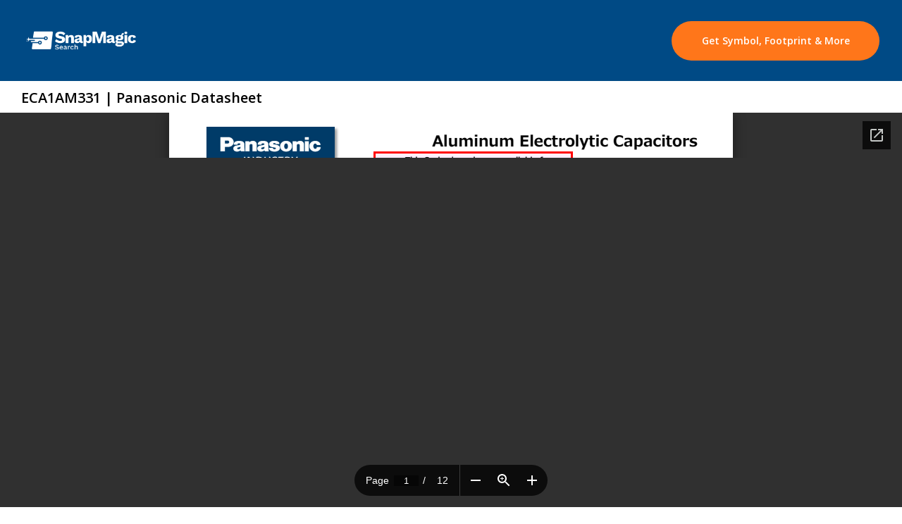

--- FILE ---
content_type: text/html; charset=utf-8
request_url: https://www.snapeda.com/parts/ECA1AM331/Panasonic/datasheet/
body_size: 32143
content:





<!DOCTYPE html>
<html lang="en">
<head>
    


<!--[if IE]><style>div { zoom: 1; /* trigger hasLayout */ }</style><![endif]-->
<!-- META -->
<meta name="viewport" content="width=device-width, initial-scale=1.0"/>
<meta charset="UTF-8"><script type="text/javascript">(window.NREUM||(NREUM={})).init={ajax:{deny_list:["bam.nr-data.net"]},feature_flags:["soft_nav"]};(window.NREUM||(NREUM={})).loader_config={licenseKey:"40b3e098a7",applicationID:"29832197",browserID:"179744129"};;/*! For license information please see nr-loader-rum-1.308.0.min.js.LICENSE.txt */
(()=>{var e,t,r={163:(e,t,r)=>{"use strict";r.d(t,{j:()=>E});var n=r(384),i=r(1741);var a=r(2555);r(860).K7.genericEvents;const s="experimental.resources",o="register",c=e=>{if(!e||"string"!=typeof e)return!1;try{document.createDocumentFragment().querySelector(e)}catch{return!1}return!0};var d=r(2614),u=r(944),l=r(8122);const f="[data-nr-mask]",g=e=>(0,l.a)(e,(()=>{const e={feature_flags:[],experimental:{allow_registered_children:!1,resources:!1},mask_selector:"*",block_selector:"[data-nr-block]",mask_input_options:{color:!1,date:!1,"datetime-local":!1,email:!1,month:!1,number:!1,range:!1,search:!1,tel:!1,text:!1,time:!1,url:!1,week:!1,textarea:!1,select:!1,password:!0}};return{ajax:{deny_list:void 0,block_internal:!0,enabled:!0,autoStart:!0},api:{get allow_registered_children(){return e.feature_flags.includes(o)||e.experimental.allow_registered_children},set allow_registered_children(t){e.experimental.allow_registered_children=t},duplicate_registered_data:!1},browser_consent_mode:{enabled:!1},distributed_tracing:{enabled:void 0,exclude_newrelic_header:void 0,cors_use_newrelic_header:void 0,cors_use_tracecontext_headers:void 0,allowed_origins:void 0},get feature_flags(){return e.feature_flags},set feature_flags(t){e.feature_flags=t},generic_events:{enabled:!0,autoStart:!0},harvest:{interval:30},jserrors:{enabled:!0,autoStart:!0},logging:{enabled:!0,autoStart:!0},metrics:{enabled:!0,autoStart:!0},obfuscate:void 0,page_action:{enabled:!0},page_view_event:{enabled:!0,autoStart:!0},page_view_timing:{enabled:!0,autoStart:!0},performance:{capture_marks:!1,capture_measures:!1,capture_detail:!0,resources:{get enabled(){return e.feature_flags.includes(s)||e.experimental.resources},set enabled(t){e.experimental.resources=t},asset_types:[],first_party_domains:[],ignore_newrelic:!0}},privacy:{cookies_enabled:!0},proxy:{assets:void 0,beacon:void 0},session:{expiresMs:d.wk,inactiveMs:d.BB},session_replay:{autoStart:!0,enabled:!1,preload:!1,sampling_rate:10,error_sampling_rate:100,collect_fonts:!1,inline_images:!1,fix_stylesheets:!0,mask_all_inputs:!0,get mask_text_selector(){return e.mask_selector},set mask_text_selector(t){c(t)?e.mask_selector="".concat(t,",").concat(f):""===t||null===t?e.mask_selector=f:(0,u.R)(5,t)},get block_class(){return"nr-block"},get ignore_class(){return"nr-ignore"},get mask_text_class(){return"nr-mask"},get block_selector(){return e.block_selector},set block_selector(t){c(t)?e.block_selector+=",".concat(t):""!==t&&(0,u.R)(6,t)},get mask_input_options(){return e.mask_input_options},set mask_input_options(t){t&&"object"==typeof t?e.mask_input_options={...t,password:!0}:(0,u.R)(7,t)}},session_trace:{enabled:!0,autoStart:!0},soft_navigations:{enabled:!0,autoStart:!0},spa:{enabled:!0,autoStart:!0},ssl:void 0,user_actions:{enabled:!0,elementAttributes:["id","className","tagName","type"]}}})());var p=r(6154),m=r(9324);let h=0;const v={buildEnv:m.F3,distMethod:m.Xs,version:m.xv,originTime:p.WN},b={consented:!1},y={appMetadata:{},get consented(){return this.session?.state?.consent||b.consented},set consented(e){b.consented=e},customTransaction:void 0,denyList:void 0,disabled:!1,harvester:void 0,isolatedBacklog:!1,isRecording:!1,loaderType:void 0,maxBytes:3e4,obfuscator:void 0,onerror:void 0,ptid:void 0,releaseIds:{},session:void 0,timeKeeper:void 0,registeredEntities:[],jsAttributesMetadata:{bytes:0},get harvestCount(){return++h}},_=e=>{const t=(0,l.a)(e,y),r=Object.keys(v).reduce((e,t)=>(e[t]={value:v[t],writable:!1,configurable:!0,enumerable:!0},e),{});return Object.defineProperties(t,r)};var w=r(5701);const x=e=>{const t=e.startsWith("http");e+="/",r.p=t?e:"https://"+e};var R=r(7836),k=r(3241);const A={accountID:void 0,trustKey:void 0,agentID:void 0,licenseKey:void 0,applicationID:void 0,xpid:void 0},S=e=>(0,l.a)(e,A),T=new Set;function E(e,t={},r,s){let{init:o,info:c,loader_config:d,runtime:u={},exposed:l=!0}=t;if(!c){const e=(0,n.pV)();o=e.init,c=e.info,d=e.loader_config}e.init=g(o||{}),e.loader_config=S(d||{}),c.jsAttributes??={},p.bv&&(c.jsAttributes.isWorker=!0),e.info=(0,a.D)(c);const f=e.init,m=[c.beacon,c.errorBeacon];T.has(e.agentIdentifier)||(f.proxy.assets&&(x(f.proxy.assets),m.push(f.proxy.assets)),f.proxy.beacon&&m.push(f.proxy.beacon),e.beacons=[...m],function(e){const t=(0,n.pV)();Object.getOwnPropertyNames(i.W.prototype).forEach(r=>{const n=i.W.prototype[r];if("function"!=typeof n||"constructor"===n)return;let a=t[r];e[r]&&!1!==e.exposed&&"micro-agent"!==e.runtime?.loaderType&&(t[r]=(...t)=>{const n=e[r](...t);return a?a(...t):n})})}(e),(0,n.US)("activatedFeatures",w.B)),u.denyList=[...f.ajax.deny_list||[],...f.ajax.block_internal?m:[]],u.ptid=e.agentIdentifier,u.loaderType=r,e.runtime=_(u),T.has(e.agentIdentifier)||(e.ee=R.ee.get(e.agentIdentifier),e.exposed=l,(0,k.W)({agentIdentifier:e.agentIdentifier,drained:!!w.B?.[e.agentIdentifier],type:"lifecycle",name:"initialize",feature:void 0,data:e.config})),T.add(e.agentIdentifier)}},384:(e,t,r)=>{"use strict";r.d(t,{NT:()=>s,US:()=>u,Zm:()=>o,bQ:()=>d,dV:()=>c,pV:()=>l});var n=r(6154),i=r(1863),a=r(1910);const s={beacon:"bam.nr-data.net",errorBeacon:"bam.nr-data.net"};function o(){return n.gm.NREUM||(n.gm.NREUM={}),void 0===n.gm.newrelic&&(n.gm.newrelic=n.gm.NREUM),n.gm.NREUM}function c(){let e=o();return e.o||(e.o={ST:n.gm.setTimeout,SI:n.gm.setImmediate||n.gm.setInterval,CT:n.gm.clearTimeout,XHR:n.gm.XMLHttpRequest,REQ:n.gm.Request,EV:n.gm.Event,PR:n.gm.Promise,MO:n.gm.MutationObserver,FETCH:n.gm.fetch,WS:n.gm.WebSocket},(0,a.i)(...Object.values(e.o))),e}function d(e,t){let r=o();r.initializedAgents??={},t.initializedAt={ms:(0,i.t)(),date:new Date},r.initializedAgents[e]=t}function u(e,t){o()[e]=t}function l(){return function(){let e=o();const t=e.info||{};e.info={beacon:s.beacon,errorBeacon:s.errorBeacon,...t}}(),function(){let e=o();const t=e.init||{};e.init={...t}}(),c(),function(){let e=o();const t=e.loader_config||{};e.loader_config={...t}}(),o()}},782:(e,t,r)=>{"use strict";r.d(t,{T:()=>n});const n=r(860).K7.pageViewTiming},860:(e,t,r)=>{"use strict";r.d(t,{$J:()=>u,K7:()=>c,P3:()=>d,XX:()=>i,Yy:()=>o,df:()=>a,qY:()=>n,v4:()=>s});const n="events",i="jserrors",a="browser/blobs",s="rum",o="browser/logs",c={ajax:"ajax",genericEvents:"generic_events",jserrors:i,logging:"logging",metrics:"metrics",pageAction:"page_action",pageViewEvent:"page_view_event",pageViewTiming:"page_view_timing",sessionReplay:"session_replay",sessionTrace:"session_trace",softNav:"soft_navigations",spa:"spa"},d={[c.pageViewEvent]:1,[c.pageViewTiming]:2,[c.metrics]:3,[c.jserrors]:4,[c.spa]:5,[c.ajax]:6,[c.sessionTrace]:7,[c.softNav]:8,[c.sessionReplay]:9,[c.logging]:10,[c.genericEvents]:11},u={[c.pageViewEvent]:s,[c.pageViewTiming]:n,[c.ajax]:n,[c.spa]:n,[c.softNav]:n,[c.metrics]:i,[c.jserrors]:i,[c.sessionTrace]:a,[c.sessionReplay]:a,[c.logging]:o,[c.genericEvents]:"ins"}},944:(e,t,r)=>{"use strict";r.d(t,{R:()=>i});var n=r(3241);function i(e,t){"function"==typeof console.debug&&(console.debug("New Relic Warning: https://github.com/newrelic/newrelic-browser-agent/blob/main/docs/warning-codes.md#".concat(e),t),(0,n.W)({agentIdentifier:null,drained:null,type:"data",name:"warn",feature:"warn",data:{code:e,secondary:t}}))}},1687:(e,t,r)=>{"use strict";r.d(t,{Ak:()=>d,Ze:()=>f,x3:()=>u});var n=r(3241),i=r(7836),a=r(3606),s=r(860),o=r(2646);const c={};function d(e,t){const r={staged:!1,priority:s.P3[t]||0};l(e),c[e].get(t)||c[e].set(t,r)}function u(e,t){e&&c[e]&&(c[e].get(t)&&c[e].delete(t),p(e,t,!1),c[e].size&&g(e))}function l(e){if(!e)throw new Error("agentIdentifier required");c[e]||(c[e]=new Map)}function f(e="",t="feature",r=!1){if(l(e),!e||!c[e].get(t)||r)return p(e,t);c[e].get(t).staged=!0,g(e)}function g(e){const t=Array.from(c[e]);t.every(([e,t])=>t.staged)&&(t.sort((e,t)=>e[1].priority-t[1].priority),t.forEach(([t])=>{c[e].delete(t),p(e,t)}))}function p(e,t,r=!0){const s=e?i.ee.get(e):i.ee,c=a.i.handlers;if(!s.aborted&&s.backlog&&c){if((0,n.W)({agentIdentifier:e,type:"lifecycle",name:"drain",feature:t}),r){const e=s.backlog[t],r=c[t];if(r){for(let t=0;e&&t<e.length;++t)m(e[t],r);Object.entries(r).forEach(([e,t])=>{Object.values(t||{}).forEach(t=>{t[0]?.on&&t[0]?.context()instanceof o.y&&t[0].on(e,t[1])})})}}s.isolatedBacklog||delete c[t],s.backlog[t]=null,s.emit("drain-"+t,[])}}function m(e,t){var r=e[1];Object.values(t[r]||{}).forEach(t=>{var r=e[0];if(t[0]===r){var n=t[1],i=e[3],a=e[2];n.apply(i,a)}})}},1738:(e,t,r)=>{"use strict";r.d(t,{U:()=>g,Y:()=>f});var n=r(3241),i=r(9908),a=r(1863),s=r(944),o=r(5701),c=r(3969),d=r(8362),u=r(860),l=r(4261);function f(e,t,r,a){const f=a||r;!f||f[e]&&f[e]!==d.d.prototype[e]||(f[e]=function(){(0,i.p)(c.xV,["API/"+e+"/called"],void 0,u.K7.metrics,r.ee),(0,n.W)({agentIdentifier:r.agentIdentifier,drained:!!o.B?.[r.agentIdentifier],type:"data",name:"api",feature:l.Pl+e,data:{}});try{return t.apply(this,arguments)}catch(e){(0,s.R)(23,e)}})}function g(e,t,r,n,s){const o=e.info;null===r?delete o.jsAttributes[t]:o.jsAttributes[t]=r,(s||null===r)&&(0,i.p)(l.Pl+n,[(0,a.t)(),t,r],void 0,"session",e.ee)}},1741:(e,t,r)=>{"use strict";r.d(t,{W:()=>a});var n=r(944),i=r(4261);class a{#e(e,...t){if(this[e]!==a.prototype[e])return this[e](...t);(0,n.R)(35,e)}addPageAction(e,t){return this.#e(i.hG,e,t)}register(e){return this.#e(i.eY,e)}recordCustomEvent(e,t){return this.#e(i.fF,e,t)}setPageViewName(e,t){return this.#e(i.Fw,e,t)}setCustomAttribute(e,t,r){return this.#e(i.cD,e,t,r)}noticeError(e,t){return this.#e(i.o5,e,t)}setUserId(e,t=!1){return this.#e(i.Dl,e,t)}setApplicationVersion(e){return this.#e(i.nb,e)}setErrorHandler(e){return this.#e(i.bt,e)}addRelease(e,t){return this.#e(i.k6,e,t)}log(e,t){return this.#e(i.$9,e,t)}start(){return this.#e(i.d3)}finished(e){return this.#e(i.BL,e)}recordReplay(){return this.#e(i.CH)}pauseReplay(){return this.#e(i.Tb)}addToTrace(e){return this.#e(i.U2,e)}setCurrentRouteName(e){return this.#e(i.PA,e)}interaction(e){return this.#e(i.dT,e)}wrapLogger(e,t,r){return this.#e(i.Wb,e,t,r)}measure(e,t){return this.#e(i.V1,e,t)}consent(e){return this.#e(i.Pv,e)}}},1863:(e,t,r)=>{"use strict";function n(){return Math.floor(performance.now())}r.d(t,{t:()=>n})},1910:(e,t,r)=>{"use strict";r.d(t,{i:()=>a});var n=r(944);const i=new Map;function a(...e){return e.every(e=>{if(i.has(e))return i.get(e);const t="function"==typeof e?e.toString():"",r=t.includes("[native code]"),a=t.includes("nrWrapper");return r||a||(0,n.R)(64,e?.name||t),i.set(e,r),r})}},2555:(e,t,r)=>{"use strict";r.d(t,{D:()=>o,f:()=>s});var n=r(384),i=r(8122);const a={beacon:n.NT.beacon,errorBeacon:n.NT.errorBeacon,licenseKey:void 0,applicationID:void 0,sa:void 0,queueTime:void 0,applicationTime:void 0,ttGuid:void 0,user:void 0,account:void 0,product:void 0,extra:void 0,jsAttributes:{},userAttributes:void 0,atts:void 0,transactionName:void 0,tNamePlain:void 0};function s(e){try{return!!e.licenseKey&&!!e.errorBeacon&&!!e.applicationID}catch(e){return!1}}const o=e=>(0,i.a)(e,a)},2614:(e,t,r)=>{"use strict";r.d(t,{BB:()=>s,H3:()=>n,g:()=>d,iL:()=>c,tS:()=>o,uh:()=>i,wk:()=>a});const n="NRBA",i="SESSION",a=144e5,s=18e5,o={STARTED:"session-started",PAUSE:"session-pause",RESET:"session-reset",RESUME:"session-resume",UPDATE:"session-update"},c={SAME_TAB:"same-tab",CROSS_TAB:"cross-tab"},d={OFF:0,FULL:1,ERROR:2}},2646:(e,t,r)=>{"use strict";r.d(t,{y:()=>n});class n{constructor(e){this.contextId=e}}},2843:(e,t,r)=>{"use strict";r.d(t,{G:()=>a,u:()=>i});var n=r(3878);function i(e,t=!1,r,i){(0,n.DD)("visibilitychange",function(){if(t)return void("hidden"===document.visibilityState&&e());e(document.visibilityState)},r,i)}function a(e,t,r){(0,n.sp)("pagehide",e,t,r)}},3241:(e,t,r)=>{"use strict";r.d(t,{W:()=>a});var n=r(6154);const i="newrelic";function a(e={}){try{n.gm.dispatchEvent(new CustomEvent(i,{detail:e}))}catch(e){}}},3606:(e,t,r)=>{"use strict";r.d(t,{i:()=>a});var n=r(9908);a.on=s;var i=a.handlers={};function a(e,t,r,a){s(a||n.d,i,e,t,r)}function s(e,t,r,i,a){a||(a="feature"),e||(e=n.d);var s=t[a]=t[a]||{};(s[r]=s[r]||[]).push([e,i])}},3878:(e,t,r)=>{"use strict";function n(e,t){return{capture:e,passive:!1,signal:t}}function i(e,t,r=!1,i){window.addEventListener(e,t,n(r,i))}function a(e,t,r=!1,i){document.addEventListener(e,t,n(r,i))}r.d(t,{DD:()=>a,jT:()=>n,sp:()=>i})},3969:(e,t,r)=>{"use strict";r.d(t,{TZ:()=>n,XG:()=>o,rs:()=>i,xV:()=>s,z_:()=>a});const n=r(860).K7.metrics,i="sm",a="cm",s="storeSupportabilityMetrics",o="storeEventMetrics"},4234:(e,t,r)=>{"use strict";r.d(t,{W:()=>a});var n=r(7836),i=r(1687);class a{constructor(e,t){this.agentIdentifier=e,this.ee=n.ee.get(e),this.featureName=t,this.blocked=!1}deregisterDrain(){(0,i.x3)(this.agentIdentifier,this.featureName)}}},4261:(e,t,r)=>{"use strict";r.d(t,{$9:()=>d,BL:()=>o,CH:()=>g,Dl:()=>_,Fw:()=>y,PA:()=>h,Pl:()=>n,Pv:()=>k,Tb:()=>l,U2:()=>a,V1:()=>R,Wb:()=>x,bt:()=>b,cD:()=>v,d3:()=>w,dT:()=>c,eY:()=>p,fF:()=>f,hG:()=>i,k6:()=>s,nb:()=>m,o5:()=>u});const n="api-",i="addPageAction",a="addToTrace",s="addRelease",o="finished",c="interaction",d="log",u="noticeError",l="pauseReplay",f="recordCustomEvent",g="recordReplay",p="register",m="setApplicationVersion",h="setCurrentRouteName",v="setCustomAttribute",b="setErrorHandler",y="setPageViewName",_="setUserId",w="start",x="wrapLogger",R="measure",k="consent"},5289:(e,t,r)=>{"use strict";r.d(t,{GG:()=>s,Qr:()=>c,sB:()=>o});var n=r(3878),i=r(6389);function a(){return"undefined"==typeof document||"complete"===document.readyState}function s(e,t){if(a())return e();const r=(0,i.J)(e),s=setInterval(()=>{a()&&(clearInterval(s),r())},500);(0,n.sp)("load",r,t)}function o(e){if(a())return e();(0,n.DD)("DOMContentLoaded",e)}function c(e){if(a())return e();(0,n.sp)("popstate",e)}},5607:(e,t,r)=>{"use strict";r.d(t,{W:()=>n});const n=(0,r(9566).bz)()},5701:(e,t,r)=>{"use strict";r.d(t,{B:()=>a,t:()=>s});var n=r(3241);const i=new Set,a={};function s(e,t){const r=t.agentIdentifier;a[r]??={},e&&"object"==typeof e&&(i.has(r)||(t.ee.emit("rumresp",[e]),a[r]=e,i.add(r),(0,n.W)({agentIdentifier:r,loaded:!0,drained:!0,type:"lifecycle",name:"load",feature:void 0,data:e})))}},6154:(e,t,r)=>{"use strict";r.d(t,{OF:()=>c,RI:()=>i,WN:()=>u,bv:()=>a,eN:()=>l,gm:()=>s,mw:()=>o,sb:()=>d});var n=r(1863);const i="undefined"!=typeof window&&!!window.document,a="undefined"!=typeof WorkerGlobalScope&&("undefined"!=typeof self&&self instanceof WorkerGlobalScope&&self.navigator instanceof WorkerNavigator||"undefined"!=typeof globalThis&&globalThis instanceof WorkerGlobalScope&&globalThis.navigator instanceof WorkerNavigator),s=i?window:"undefined"!=typeof WorkerGlobalScope&&("undefined"!=typeof self&&self instanceof WorkerGlobalScope&&self||"undefined"!=typeof globalThis&&globalThis instanceof WorkerGlobalScope&&globalThis),o=Boolean("hidden"===s?.document?.visibilityState),c=/iPad|iPhone|iPod/.test(s.navigator?.userAgent),d=c&&"undefined"==typeof SharedWorker,u=((()=>{const e=s.navigator?.userAgent?.match(/Firefox[/\s](\d+\.\d+)/);Array.isArray(e)&&e.length>=2&&e[1]})(),Date.now()-(0,n.t)()),l=()=>"undefined"!=typeof PerformanceNavigationTiming&&s?.performance?.getEntriesByType("navigation")?.[0]?.responseStart},6389:(e,t,r)=>{"use strict";function n(e,t=500,r={}){const n=r?.leading||!1;let i;return(...r)=>{n&&void 0===i&&(e.apply(this,r),i=setTimeout(()=>{i=clearTimeout(i)},t)),n||(clearTimeout(i),i=setTimeout(()=>{e.apply(this,r)},t))}}function i(e){let t=!1;return(...r)=>{t||(t=!0,e.apply(this,r))}}r.d(t,{J:()=>i,s:()=>n})},6630:(e,t,r)=>{"use strict";r.d(t,{T:()=>n});const n=r(860).K7.pageViewEvent},7699:(e,t,r)=>{"use strict";r.d(t,{It:()=>a,KC:()=>o,No:()=>i,qh:()=>s});var n=r(860);const i=16e3,a=1e6,s="SESSION_ERROR",o={[n.K7.logging]:!0,[n.K7.genericEvents]:!1,[n.K7.jserrors]:!1,[n.K7.ajax]:!1}},7836:(e,t,r)=>{"use strict";r.d(t,{P:()=>o,ee:()=>c});var n=r(384),i=r(8990),a=r(2646),s=r(5607);const o="nr@context:".concat(s.W),c=function e(t,r){var n={},s={},u={},l=!1;try{l=16===r.length&&d.initializedAgents?.[r]?.runtime.isolatedBacklog}catch(e){}var f={on:p,addEventListener:p,removeEventListener:function(e,t){var r=n[e];if(!r)return;for(var i=0;i<r.length;i++)r[i]===t&&r.splice(i,1)},emit:function(e,r,n,i,a){!1!==a&&(a=!0);if(c.aborted&&!i)return;t&&a&&t.emit(e,r,n);var o=g(n);m(e).forEach(e=>{e.apply(o,r)});var d=v()[s[e]];d&&d.push([f,e,r,o]);return o},get:h,listeners:m,context:g,buffer:function(e,t){const r=v();if(t=t||"feature",f.aborted)return;Object.entries(e||{}).forEach(([e,n])=>{s[n]=t,t in r||(r[t]=[])})},abort:function(){f._aborted=!0,Object.keys(f.backlog).forEach(e=>{delete f.backlog[e]})},isBuffering:function(e){return!!v()[s[e]]},debugId:r,backlog:l?{}:t&&"object"==typeof t.backlog?t.backlog:{},isolatedBacklog:l};return Object.defineProperty(f,"aborted",{get:()=>{let e=f._aborted||!1;return e||(t&&(e=t.aborted),e)}}),f;function g(e){return e&&e instanceof a.y?e:e?(0,i.I)(e,o,()=>new a.y(o)):new a.y(o)}function p(e,t){n[e]=m(e).concat(t)}function m(e){return n[e]||[]}function h(t){return u[t]=u[t]||e(f,t)}function v(){return f.backlog}}(void 0,"globalEE"),d=(0,n.Zm)();d.ee||(d.ee=c)},8122:(e,t,r)=>{"use strict";r.d(t,{a:()=>i});var n=r(944);function i(e,t){try{if(!e||"object"!=typeof e)return(0,n.R)(3);if(!t||"object"!=typeof t)return(0,n.R)(4);const r=Object.create(Object.getPrototypeOf(t),Object.getOwnPropertyDescriptors(t)),a=0===Object.keys(r).length?e:r;for(let s in a)if(void 0!==e[s])try{if(null===e[s]){r[s]=null;continue}Array.isArray(e[s])&&Array.isArray(t[s])?r[s]=Array.from(new Set([...e[s],...t[s]])):"object"==typeof e[s]&&"object"==typeof t[s]?r[s]=i(e[s],t[s]):r[s]=e[s]}catch(e){r[s]||(0,n.R)(1,e)}return r}catch(e){(0,n.R)(2,e)}}},8362:(e,t,r)=>{"use strict";r.d(t,{d:()=>a});var n=r(9566),i=r(1741);class a extends i.W{agentIdentifier=(0,n.LA)(16)}},8374:(e,t,r)=>{r.nc=(()=>{try{return document?.currentScript?.nonce}catch(e){}return""})()},8990:(e,t,r)=>{"use strict";r.d(t,{I:()=>i});var n=Object.prototype.hasOwnProperty;function i(e,t,r){if(n.call(e,t))return e[t];var i=r();if(Object.defineProperty&&Object.keys)try{return Object.defineProperty(e,t,{value:i,writable:!0,enumerable:!1}),i}catch(e){}return e[t]=i,i}},9324:(e,t,r)=>{"use strict";r.d(t,{F3:()=>i,Xs:()=>a,xv:()=>n});const n="1.308.0",i="PROD",a="CDN"},9566:(e,t,r)=>{"use strict";r.d(t,{LA:()=>o,bz:()=>s});var n=r(6154);const i="xxxxxxxx-xxxx-4xxx-yxxx-xxxxxxxxxxxx";function a(e,t){return e?15&e[t]:16*Math.random()|0}function s(){const e=n.gm?.crypto||n.gm?.msCrypto;let t,r=0;return e&&e.getRandomValues&&(t=e.getRandomValues(new Uint8Array(30))),i.split("").map(e=>"x"===e?a(t,r++).toString(16):"y"===e?(3&a()|8).toString(16):e).join("")}function o(e){const t=n.gm?.crypto||n.gm?.msCrypto;let r,i=0;t&&t.getRandomValues&&(r=t.getRandomValues(new Uint8Array(e)));const s=[];for(var o=0;o<e;o++)s.push(a(r,i++).toString(16));return s.join("")}},9908:(e,t,r)=>{"use strict";r.d(t,{d:()=>n,p:()=>i});var n=r(7836).ee.get("handle");function i(e,t,r,i,a){a?(a.buffer([e],i),a.emit(e,t,r)):(n.buffer([e],i),n.emit(e,t,r))}}},n={};function i(e){var t=n[e];if(void 0!==t)return t.exports;var a=n[e]={exports:{}};return r[e](a,a.exports,i),a.exports}i.m=r,i.d=(e,t)=>{for(var r in t)i.o(t,r)&&!i.o(e,r)&&Object.defineProperty(e,r,{enumerable:!0,get:t[r]})},i.f={},i.e=e=>Promise.all(Object.keys(i.f).reduce((t,r)=>(i.f[r](e,t),t),[])),i.u=e=>"nr-rum-1.308.0.min.js",i.o=(e,t)=>Object.prototype.hasOwnProperty.call(e,t),e={},t="NRBA-1.308.0.PROD:",i.l=(r,n,a,s)=>{if(e[r])e[r].push(n);else{var o,c;if(void 0!==a)for(var d=document.getElementsByTagName("script"),u=0;u<d.length;u++){var l=d[u];if(l.getAttribute("src")==r||l.getAttribute("data-webpack")==t+a){o=l;break}}if(!o){c=!0;var f={296:"sha512-+MIMDsOcckGXa1EdWHqFNv7P+JUkd5kQwCBr3KE6uCvnsBNUrdSt4a/3/L4j4TxtnaMNjHpza2/erNQbpacJQA=="};(o=document.createElement("script")).charset="utf-8",i.nc&&o.setAttribute("nonce",i.nc),o.setAttribute("data-webpack",t+a),o.src=r,0!==o.src.indexOf(window.location.origin+"/")&&(o.crossOrigin="anonymous"),f[s]&&(o.integrity=f[s])}e[r]=[n];var g=(t,n)=>{o.onerror=o.onload=null,clearTimeout(p);var i=e[r];if(delete e[r],o.parentNode&&o.parentNode.removeChild(o),i&&i.forEach(e=>e(n)),t)return t(n)},p=setTimeout(g.bind(null,void 0,{type:"timeout",target:o}),12e4);o.onerror=g.bind(null,o.onerror),o.onload=g.bind(null,o.onload),c&&document.head.appendChild(o)}},i.r=e=>{"undefined"!=typeof Symbol&&Symbol.toStringTag&&Object.defineProperty(e,Symbol.toStringTag,{value:"Module"}),Object.defineProperty(e,"__esModule",{value:!0})},i.p="https://js-agent.newrelic.com/",(()=>{var e={374:0,840:0};i.f.j=(t,r)=>{var n=i.o(e,t)?e[t]:void 0;if(0!==n)if(n)r.push(n[2]);else{var a=new Promise((r,i)=>n=e[t]=[r,i]);r.push(n[2]=a);var s=i.p+i.u(t),o=new Error;i.l(s,r=>{if(i.o(e,t)&&(0!==(n=e[t])&&(e[t]=void 0),n)){var a=r&&("load"===r.type?"missing":r.type),s=r&&r.target&&r.target.src;o.message="Loading chunk "+t+" failed: ("+a+": "+s+")",o.name="ChunkLoadError",o.type=a,o.request=s,n[1](o)}},"chunk-"+t,t)}};var t=(t,r)=>{var n,a,[s,o,c]=r,d=0;if(s.some(t=>0!==e[t])){for(n in o)i.o(o,n)&&(i.m[n]=o[n]);if(c)c(i)}for(t&&t(r);d<s.length;d++)a=s[d],i.o(e,a)&&e[a]&&e[a][0](),e[a]=0},r=self["webpackChunk:NRBA-1.308.0.PROD"]=self["webpackChunk:NRBA-1.308.0.PROD"]||[];r.forEach(t.bind(null,0)),r.push=t.bind(null,r.push.bind(r))})(),(()=>{"use strict";i(8374);var e=i(8362),t=i(860);const r=Object.values(t.K7);var n=i(163);var a=i(9908),s=i(1863),o=i(4261),c=i(1738);var d=i(1687),u=i(4234),l=i(5289),f=i(6154),g=i(944),p=i(384);const m=e=>f.RI&&!0===e?.privacy.cookies_enabled;function h(e){return!!(0,p.dV)().o.MO&&m(e)&&!0===e?.session_trace.enabled}var v=i(6389),b=i(7699);class y extends u.W{constructor(e,t){super(e.agentIdentifier,t),this.agentRef=e,this.abortHandler=void 0,this.featAggregate=void 0,this.loadedSuccessfully=void 0,this.onAggregateImported=new Promise(e=>{this.loadedSuccessfully=e}),this.deferred=Promise.resolve(),!1===e.init[this.featureName].autoStart?this.deferred=new Promise((t,r)=>{this.ee.on("manual-start-all",(0,v.J)(()=>{(0,d.Ak)(e.agentIdentifier,this.featureName),t()}))}):(0,d.Ak)(e.agentIdentifier,t)}importAggregator(e,t,r={}){if(this.featAggregate)return;const n=async()=>{let n;await this.deferred;try{if(m(e.init)){const{setupAgentSession:t}=await i.e(296).then(i.bind(i,3305));n=t(e)}}catch(e){(0,g.R)(20,e),this.ee.emit("internal-error",[e]),(0,a.p)(b.qh,[e],void 0,this.featureName,this.ee)}try{if(!this.#t(this.featureName,n,e.init))return(0,d.Ze)(this.agentIdentifier,this.featureName),void this.loadedSuccessfully(!1);const{Aggregate:i}=await t();this.featAggregate=new i(e,r),e.runtime.harvester.initializedAggregates.push(this.featAggregate),this.loadedSuccessfully(!0)}catch(e){(0,g.R)(34,e),this.abortHandler?.(),(0,d.Ze)(this.agentIdentifier,this.featureName,!0),this.loadedSuccessfully(!1),this.ee&&this.ee.abort()}};f.RI?(0,l.GG)(()=>n(),!0):n()}#t(e,r,n){if(this.blocked)return!1;switch(e){case t.K7.sessionReplay:return h(n)&&!!r;case t.K7.sessionTrace:return!!r;default:return!0}}}var _=i(6630),w=i(2614),x=i(3241);class R extends y{static featureName=_.T;constructor(e){var t;super(e,_.T),this.setupInspectionEvents(e.agentIdentifier),t=e,(0,c.Y)(o.Fw,function(e,r){"string"==typeof e&&("/"!==e.charAt(0)&&(e="/"+e),t.runtime.customTransaction=(r||"http://custom.transaction")+e,(0,a.p)(o.Pl+o.Fw,[(0,s.t)()],void 0,void 0,t.ee))},t),this.importAggregator(e,()=>i.e(296).then(i.bind(i,3943)))}setupInspectionEvents(e){const t=(t,r)=>{t&&(0,x.W)({agentIdentifier:e,timeStamp:t.timeStamp,loaded:"complete"===t.target.readyState,type:"window",name:r,data:t.target.location+""})};(0,l.sB)(e=>{t(e,"DOMContentLoaded")}),(0,l.GG)(e=>{t(e,"load")}),(0,l.Qr)(e=>{t(e,"navigate")}),this.ee.on(w.tS.UPDATE,(t,r)=>{(0,x.W)({agentIdentifier:e,type:"lifecycle",name:"session",data:r})})}}class k extends e.d{constructor(e){var t;(super(),f.gm)?(this.features={},(0,p.bQ)(this.agentIdentifier,this),this.desiredFeatures=new Set(e.features||[]),this.desiredFeatures.add(R),(0,n.j)(this,e,e.loaderType||"agent"),t=this,(0,c.Y)(o.cD,function(e,r,n=!1){if("string"==typeof e){if(["string","number","boolean"].includes(typeof r)||null===r)return(0,c.U)(t,e,r,o.cD,n);(0,g.R)(40,typeof r)}else(0,g.R)(39,typeof e)},t),function(e){(0,c.Y)(o.Dl,function(t,r=!1){if("string"!=typeof t&&null!==t)return void(0,g.R)(41,typeof t);const n=e.info.jsAttributes["enduser.id"];r&&null!=n&&n!==t?(0,a.p)(o.Pl+"setUserIdAndResetSession",[t],void 0,"session",e.ee):(0,c.U)(e,"enduser.id",t,o.Dl,!0)},e)}(this),function(e){(0,c.Y)(o.nb,function(t){if("string"==typeof t||null===t)return(0,c.U)(e,"application.version",t,o.nb,!1);(0,g.R)(42,typeof t)},e)}(this),function(e){(0,c.Y)(o.d3,function(){e.ee.emit("manual-start-all")},e)}(this),function(e){(0,c.Y)(o.Pv,function(t=!0){if("boolean"==typeof t){if((0,a.p)(o.Pl+o.Pv,[t],void 0,"session",e.ee),e.runtime.consented=t,t){const t=e.features.page_view_event;t.onAggregateImported.then(e=>{const r=t.featAggregate;e&&!r.sentRum&&r.sendRum()})}}else(0,g.R)(65,typeof t)},e)}(this),this.run()):(0,g.R)(21)}get config(){return{info:this.info,init:this.init,loader_config:this.loader_config,runtime:this.runtime}}get api(){return this}run(){try{const e=function(e){const t={};return r.forEach(r=>{t[r]=!!e[r]?.enabled}),t}(this.init),n=[...this.desiredFeatures];n.sort((e,r)=>t.P3[e.featureName]-t.P3[r.featureName]),n.forEach(r=>{if(!e[r.featureName]&&r.featureName!==t.K7.pageViewEvent)return;if(r.featureName===t.K7.spa)return void(0,g.R)(67);const n=function(e){switch(e){case t.K7.ajax:return[t.K7.jserrors];case t.K7.sessionTrace:return[t.K7.ajax,t.K7.pageViewEvent];case t.K7.sessionReplay:return[t.K7.sessionTrace];case t.K7.pageViewTiming:return[t.K7.pageViewEvent];default:return[]}}(r.featureName).filter(e=>!(e in this.features));n.length>0&&(0,g.R)(36,{targetFeature:r.featureName,missingDependencies:n}),this.features[r.featureName]=new r(this)})}catch(e){(0,g.R)(22,e);for(const e in this.features)this.features[e].abortHandler?.();const t=(0,p.Zm)();delete t.initializedAgents[this.agentIdentifier]?.features,delete this.sharedAggregator;return t.ee.get(this.agentIdentifier).abort(),!1}}}var A=i(2843),S=i(782);class T extends y{static featureName=S.T;constructor(e){super(e,S.T),f.RI&&((0,A.u)(()=>(0,a.p)("docHidden",[(0,s.t)()],void 0,S.T,this.ee),!0),(0,A.G)(()=>(0,a.p)("winPagehide",[(0,s.t)()],void 0,S.T,this.ee)),this.importAggregator(e,()=>i.e(296).then(i.bind(i,2117))))}}var E=i(3969);class I extends y{static featureName=E.TZ;constructor(e){super(e,E.TZ),f.RI&&document.addEventListener("securitypolicyviolation",e=>{(0,a.p)(E.xV,["Generic/CSPViolation/Detected"],void 0,this.featureName,this.ee)}),this.importAggregator(e,()=>i.e(296).then(i.bind(i,9623)))}}new k({features:[R,T,I],loaderType:"lite"})})()})();</script><script type="text/javascript">window.NREUM||(NREUM={});NREUM.info={"beacon":"bam.nr-data.net","queueTime":1,"licenseKey":"40b3e098a7","agent":"","transactionName":"NVYAbUpQVhIDW0JeWwwcJExWUkwIDVYZREQLUAdUV1VdDREWQF5RFUBYT1FUTz4PXWlTVRZSEVFdVEw=","applicationID":"29832197","errorBeacon":"bam.nr-data.net","applicationTime":555}</script>
<!-- Standard Favicon -->
<link rel="icon" type="image/x-icon" href="/static/img/icons/SnapEDA.ico"/>
<!-- Google+ publisher -->
<link href="https://plus.google.com/105383266825551010805" rel="publisher">

<style>
.join-hook-container{
    background-image: url(/static/img/join-hook-bg.png);
}
.social-facebook a {
  background-image: url(/static/img/icons/face.png);
}
.social-linkedin a{
    background-image: url(/static/img/icons/linkedin.png);
}
.social-twitter a{
    background-image: url(/static/img/icons/twitter.png);
}
</style>
<link rel="stylesheet" href="//code.jquery.com/ui/1.12.1/themes/base/jquery-ui.css">
<script data-cfasync="false" src="https://ajax.googleapis.com/ajax/libs/jquery/3.4.1/jquery.min.js"></script>
<script data-cfasync="false" src="https://code.jquery.com/ui/1.12.1/jquery-ui.js"></script>

<!-- Convertize -->
<script data-cfasync="false" src="//pixel.convertize.io/3693.js" charset="UTF-8"></script>




    <title>
        ECA1AM331 datasheet by  | SnapMagic Search
    </title>
    <link href='//fonts.googleapis.com/css?family=Open+Sans:300,400,600' rel='stylesheet' type='text/css'>
    <link href="/static/css/core.min.css" rel="stylesheet" type="text/css" media="all" />

    <!-- EXTRA_HEAD -->
    
        
<meta name="keywords" content="symbols, footprints, ECA1AM331, ECA1AM331 by , download, spice models, free, cad library, cad part, pcb, eagle symbol, eagle footprint, altium, kicad, orcad, diptrace" />
<meta name="description" content="See ECA1AM331 datasheet by  or download in pdf. Cap Aluminum Lytic 330uF 10V 20% (6.3 X 11.2mm) Radial 2.5mm 330mA 2000h 85°C Bulk. Explore a symbol, footprint, 3D model and download for free on SnapMagic Search. Exports to OrCAD, Allegro, Altium, PADS, Eagle, KiCad, Diptrace &amp; Pulsonix.">
<link href="https://fonts.googleapis.com/css2?family=Roboto:wght@900&display=swap" rel="stylesheet">

<style>

.base{
	padding-bottom: 0 !important;
}
body{
	overflow: hidden;
}
.sct-header{
    background-color: #fff;
    padding: 15px;
    overflow: hidden;
    height:58px;
}
.sct-header.ver2{
    background-color: #314d6f !important;
    background-size: 140px auto;
    padding: 0px !important;
    height: 160px !important;
}

.center2{ 
    margin-left: auto;
    margin-right: auto;
    padding-right: 12px;
    display: flex;
    align-items: center;
}
.sct-header.ver2 .center2{
    background: #fff;
    overflow: hidden; 
    border-radius: 8px;
    height: 64px !important;
}
.texas-img{
    float: left;
    width: 100px;
    margin: 20px;
}
.me-logo{
    float: left;
    width: 130px;
    padding-top: 5px;
}
.me-available{
	float: left;
    margin: 18px 10px 0px 50px;
    font-weight: 400;
    color: #777;
}

.me-button{
	float:right;
	margin-top:12px;
	padding: 7px 15px;
}
.ad_buy{

	margin-right: 10px;
}
.me-iframe{
	width:100%;
	min-height:100%;
}

.me-pricing{
    float: left;
    margin: 10px 20px 0px 30px;
    text-align: left;
}

.pricing{
    font-weight: 800!important;
    font-stretch: ultra-condensed;
    font-style: italic;
    color: #ff761a!important;
    padding-right: 20px;
}
.part-img{
    float:left;
    margin: 0px 0px 0px 30px;
    width: 53px;
}

.me-pricing p{
    margin-bottom: 0;
    color:#0D4F85;
}

.me-pricing p span{
    font-weight: 600;
    font-size: 16px;
}

.placeholder-i{
    font-size: 40px;
    padding-top: 10px;
    color: #ccc;
}


.me-pricing p{
  color: #004A85;
}
.sct-header.ver2{
  background-color: #004A85 !important;
}

.s-btn.blue, .s-btn-icon.blue i{
  border: 1px solid #304E70;
  background-color: #304E70;
  box-shadow: none !important;
}

.s-btn.blue:hover {
  color: #304E70;
  background: #fff;
}

.ds-bk-section {
  display: flex !important;
  width: 100%;
  justify-content: space-between;
  align-items: center;
  height: 115px !important;
  position: relative;
}

.ml-25 {
  margin-left: 25px;
}

.get-symbol {
  background-image: url(/static_files/images/alert-orange.png);
  width: 336px;
  height: 50px;
  display: flex;
  justify-content: center;
  align-items: center;
  font-size: 14px;
  font-weight: bold;
  color: #fff;
  cursor: pointer;
}

.link-color {
  text-decoration: none !important;
  color: #fff !important;
}

.s-btn {
  border-radius: 50px;
  padding: 10px;
}

.ab-new-design .bg-elipse {
  position: absolute;
  right: 0;
  top: 0;
  z-index: 1;
  width: 320px;
}

.ab-new-design .order-pricing {
  margin-top: 0px;
  display: flex;
  flex-direction: column;
  margin-left: 48px;
  display: inline;
}

.ab-new-design .orders-available {
  font-family: 'Open Sans';
  font-style: normal;
  font-weight: bold;
  font-size: 18px;
  line-height: 33px;
  text-align: center;
  color: #1A1A1A;
}

.ab-new-design .price-start {
  background: #FF761A;
  font-family: Open Sans;
  font-style: normal;
  font-weight: 600;
  font-size: 12px;
  line-height: 16px;
  text-align: center;
  color: #FFFFFF;
  padding: 4px 10px 4px 10px;
  width: auto;
  text-transform: UPPERCASE;
  display: inline-flex;
}

.ab-new-design .btn-banner {
  z-index: 100 !important;
  border: 1.5px solid #FFFFFF;
  box-sizing: border-box;
  border-radius: 24px; 
  color: #fff; 
}

.ab-new-design .btn-banner:hover {
  background: #ffffff;
  color: #FF761A;
}

.ab-new-design .banner-buttons {
  position: absolute;
  z-index: 1000;
  right: 24px;
  top: 4px;
}

.sct-header.ver2 .ab-new-design .center2 {
  background: #1E4B7F;
  display: flex;
  justify-content: center;
  align-items: center;
}

.ab-new-design .part-img {
  width: 60px;
  height: 60px;
}

.ab-new-design {
  cursor: pointer;
  position: absolute;
  left: calc((100vw /2) - 400px);
  top: 5px;
} 

.datasheet-banner {
  position: static;
  cursor: pointer;
  left: calc(50vw - 330px);
}

.datasheet-banner.view-part{
  max-width: 948px;
  width: auto;
}

.datasheet-banner .center2 {
    background: #fff;
    overflow: hidden;
    padding: 0px!important;
    border-radius: 5px; 
}
.datasheet-banner .texas-img-section {
    padding: 20px;
}

.datasheet-banner .img-section {
    padding: 20px;
    border: 1px solid #ff761a;
    border-radius: 50%;
    width: 30px;
    height: 30px;
    background-color: white;
    margin-left: 135px;
    position: relative;
    min-width: 30px;
}

.datasheet-banner .me-logo { 
    width: 50px;
    padding: 0px; 
    image-rendering: -moz-crisp-edges;         /* Firefox */
    image-rendering:   -o-crisp-edges;         /* Opera */
    image-rendering: -webkit-optimize-contrast;/* Webkit (non-standard naming) */
    image-rendering: crisp-edges;
    -ms-interpolation-mode: nearest-neighbor;
    position: absolute;
    top: 0;
    bottom: 0;
    left: 0;
    right: 0;
    margin: auto;
}

.datasheet-banner .info-section {
    display: flex;
    padding: 6px 10px 6px 20px;
}

.datasheet-banner .info-text-section {
    display: flex;
    flex-direction: column;
    align-items: flex-start;
    justify-content: center;
    min-width: 280px; 
}

.datasheet-banner .t1 {
    font-size: 14px; 
    font-family: 'Open Sans', sans-serif;
    color: #304E70;
    font-weight:bold;
}

.datasheet-banner .part-name {
    font-size: 14px;
    font-family: 'Open Sans', sans-serif;
    color: #304E70;
}

.t1 img{
    margin-left: 5px;
}


.datasheet-banner .t2 {
    text-overflow: ellipsis;
    overflow: hidden;
    white-space: nowrap;
    max-width: 50em;
    height: 1.5em;
    font-weight:normal;
    text-align: left;
    color:#696969;
}

.datasheet-banner .t4 {
    font-weight: 800;
    font-size: 12px;
    font-family: 'Open Sans', sans-serif;
    color: #304E70;
    line-height: 120%;
    display: -webkit-box;
}

.vertical-text{
    margin: 20px 20px 20px 40px;
    text-align: -webkit-left;
}

.flex-center {
    display: flex;
    justify-content: center;
    align-items: center;
}

.datasheet-banner .btn-buy-part {
    margin: 0px 0px 0px 20px !important;
    padding: 10px 16px 10px 16px !important;
}
 
.get-symbol-footprint {
  display: flex;
  align-items: center;
  justify-content: space-around;
  width: 295px;
  height: 56px;
  padding: 0;
  margin: 0px 32px 0px 10px !important;
  border: none !important;
}

.vertical-divider-2 {
    position: relative;
    height: 60px;
    width: 2px;
}

.divider-line-2 {
    position: absolute;
    width: 1px;
    height: 100px;
    top: -16px;
    left: 0px;
    background: #1E4B7F;
}

.vertical-divider {
    position: absolute;
    height: 80px;
    width: 135px;
    border-radius: 8px 0px 0px 8px;
}

.divider-line {
    position: absolute;
    width: 1px;
    height: 100px;
    top: -16px;
    left: 0px;
    background: #1E4B7F;
}

#nav-logo-link {
  margin: 10px !important;
}

.ti-info {
    margin-left: 30px;
    min-width: 260px !important;
}

.ti-info .info-text-section {
    color: #304E70 !important;
    width: 180px;
}

.ti-info .text-1 {
    color: #304E70 !important;
    font-size: 11px;
}

.ti-info .text-2 {
    color: #304E70 !important;
    font-size: 14px;
    font-weight: bold;
}

.pr-20 {
  padding-right: 20px;
}
.pr-24 {
  padding-right: 24px;
}

.t3{
    color:#696969;
    overflow: hidden;
    max-width:800px;
}

@media (max-width: 1600px){
    .t3{
        white-space: initial!important;
        height: max-content!important;
        line-height: 14px;
        -webkit-line-clamp: 2;
        -webkit-box-orient: vertical;
        display: -webkit-box;
        font-size: 12px;
    }
}

@media (max-width: 1360px){
    .t3{
        font-size: 10px;
    }
}

.view-part .me-button{
    width: 99px;
    color: #ff761a;
    background-color: white;
}
.view-part .me-button:hover{
    background-color: #ff761a;
    color: white;
}

.view-part .vertical-divider{
    position: static;
}
.view-part .img-section{
    margin-left: 0;
}
.view-part .vertical-text{
    margin-left: 24px;
}
.view-part .vertical-text span.t4{
    width: 75px;
}

.view-part .view-part-button {
    display: flex;
    justify-content: flex-end;
    align-items: center;
    flex-grow: 1;
}

</style>  

    
    <script type="text/javascript">

        window.heap=window.heap||[],heap.load=function(e,t){window.heap.appid=e,window.heap.config=t=t||{};var r=t.forceSSL||"https:"===document.location.protocol,a=document.createElement("script");a.type="text/javascript",a.async=!0,a.src=(r?"https:":"http:")+"//cdn.heapanalytics.com/js/heap-"+e+".js";var n=document.getElementsByTagName("script")[0];n.parentNode.insertBefore(a,n);for(var o=function(e){return function(){heap.push([e].concat(Array.prototype.slice.call(arguments,0)))}},p=["addEventProperties","addUserProperties","clearEventProperties","identify","removeEventProperty","setEventProperties","track","unsetEventProperty"],c=0;c<p.length;c++)heap[p[c]]=o(p[c])};
        heap.load("1579461670");
    </script> 

    <!-- Google Tag Manager -->
    <script>(function(w,d,s,l,i){w[l]=w[l]||[];w[l].push({'gtm.start':
    new Date().getTime(),event:'gtm.js'});var f=d.getElementsByTagName(s)[0],
    j=d.createElement(s),dl=l!='dataLayer'?'&l='+l:'';j.async=true;j.src=
    'https://www.googletagmanager.com/gtm.js?id='+i+dl;f.parentNode.insertBefore(j,f);
    })(window,document,'script','dataLayer','GTM-N2DMH7J');</script>
    <!-- End Google Tag Manager -->

    <!--load FOMO script -->
    <script src='https://load.fomo.com/api/v1/VRrmLWeQ3uCcECxLw7VDjw/load.js' async></script>

    <!-- Amplitude Analytics -->
    <script src="https://cdn.amplitude.com/script/63d26dc28d667b8a8530b278758028d.js"></script>
    <script>
      window.amplitude.add(window.sessionReplay.plugin({sampleRate: 1}));
      window.amplitude.init('63d26dc28d667b8a8530b278758028d', {
        "fetchRemoteConfig": true,
        "autocapture": {
          "attribution": true,
          "fileDownloads": true,
          "formInteractions": true,
          "pageViews": true,
          "sessions": true,
          "elementInteractions": true,
          "networkTracking": true,
          "webVitals": true,
          "frustrationInteractions": true
        }
      });
    </script>
    <!-- End Amplitude Analytics -->

    <style>
        
    </style>
</head>
<body class="">
    <!-- Google Tag Manager (noscript) -->
    <noscript><iframe src="https://www.googletagmanager.com/ns.html?id=GTM-N2DMH7J"
    height="0" width="0" style="display:none;visibility:hidden"></iframe></noscript>
    <!-- End Google Tag Manager (noscript) -->

    <!-- <nav class="navbar navbar-default" id="s-navbar">
        <div id="s-navbar-inner" class="navbar-innerhome">
            <div class="container">


                <a id="nav-logo-link" href="">
                    <img src="/static/img/snapeda_logo_260.png" width="200" alt="SnapMagic Search logo" title="SnapMagic Search" />
                </a>

            </div>
        </div>
    </nav> -->

    <div id="base">
            <div id="body">
                







<meta name="keywords" content="symbols, footprints, ECA1AM331, ECA1AM331 by , download, spice models, free, cad library, cad part, pcb, eagle symbol, eagle footprint, altium, kicad, orcad, diptrace" />
<meta name="description" content="See ECA1AM331 datasheet by  or download in pdf. Cap Aluminum Lytic 330uF 10V 20% (6.3 X 11.2mm) Radial 2.5mm 330mA 2000h 85°C Bulk. Explore a symbol, footprint, 3D model and download for free on SnapMagic Search. Exports to OrCAD, Allegro, Altium, PADS, Eagle, KiCad, Diptrace &amp; Pulsonix.">
<link href="https://fonts.googleapis.com/css2?family=Roboto:wght@900&display=swap" rel="stylesheet">

<style>

.base{
	padding-bottom: 0 !important;
}
body{
	overflow: hidden;
}
.sct-header{
    background-color: #fff;
    padding: 15px;
    overflow: hidden;
    height:58px;
}
.sct-header.ver2{
    background-color: #314d6f !important;
    background-size: 140px auto;
    padding: 0px !important;
    height: 160px !important;
}

.center2{ 
    margin-left: auto;
    margin-right: auto;
    padding-right: 12px;
    display: flex;
    align-items: center;
}
.sct-header.ver2 .center2{
    background: #fff;
    overflow: hidden; 
    border-radius: 8px;
    height: 64px !important;
}
.texas-img{
    float: left;
    width: 100px;
    margin: 20px;
}
.me-logo{
    float: left;
    width: 130px;
    padding-top: 5px;
}
.me-available{
	float: left;
    margin: 18px 10px 0px 50px;
    font-weight: 400;
    color: #777;
}

.me-button{
	float:right;
	margin-top:12px;
	padding: 7px 15px;
}
.ad_buy{

	margin-right: 10px;
}
.me-iframe{
	width:100%;
	min-height:100%;
}

.me-pricing{
    float: left;
    margin: 10px 20px 0px 30px;
    text-align: left;
}

.pricing{
    font-weight: 800!important;
    font-stretch: ultra-condensed;
    font-style: italic;
    color: #ff761a!important;
    padding-right: 20px;
}
.part-img{
    float:left;
    margin: 0px 0px 0px 30px;
    width: 53px;
}

.me-pricing p{
    margin-bottom: 0;
    color:#0D4F85;
}

.me-pricing p span{
    font-weight: 600;
    font-size: 16px;
}

.placeholder-i{
    font-size: 40px;
    padding-top: 10px;
    color: #ccc;
}


.me-pricing p{
  color: #004A85;
}
.sct-header.ver2{
  background-color: #004A85 !important;
}

.s-btn.blue, .s-btn-icon.blue i{
  border: 1px solid #304E70;
  background-color: #304E70;
  box-shadow: none !important;
}

.s-btn.blue:hover {
  color: #304E70;
  background: #fff;
}

.ds-bk-section {
  display: flex !important;
  width: 100%;
  justify-content: space-between;
  align-items: center;
  height: 115px !important;
  position: relative;
}

.ml-25 {
  margin-left: 25px;
}

.get-symbol {
  background-image: url(/static_files/images/alert-orange.png);
  width: 336px;
  height: 50px;
  display: flex;
  justify-content: center;
  align-items: center;
  font-size: 14px;
  font-weight: bold;
  color: #fff;
  cursor: pointer;
}

.link-color {
  text-decoration: none !important;
  color: #fff !important;
}

.s-btn {
  border-radius: 50px;
  padding: 10px;
}

.ab-new-design .bg-elipse {
  position: absolute;
  right: 0;
  top: 0;
  z-index: 1;
  width: 320px;
}

.ab-new-design .order-pricing {
  margin-top: 0px;
  display: flex;
  flex-direction: column;
  margin-left: 48px;
  display: inline;
}

.ab-new-design .orders-available {
  font-family: 'Open Sans';
  font-style: normal;
  font-weight: bold;
  font-size: 18px;
  line-height: 33px;
  text-align: center;
  color: #1A1A1A;
}

.ab-new-design .price-start {
  background: #FF761A;
  font-family: Open Sans;
  font-style: normal;
  font-weight: 600;
  font-size: 12px;
  line-height: 16px;
  text-align: center;
  color: #FFFFFF;
  padding: 4px 10px 4px 10px;
  width: auto;
  text-transform: UPPERCASE;
  display: inline-flex;
}

.ab-new-design .btn-banner {
  z-index: 100 !important;
  border: 1.5px solid #FFFFFF;
  box-sizing: border-box;
  border-radius: 24px; 
  color: #fff; 
}

.ab-new-design .btn-banner:hover {
  background: #ffffff;
  color: #FF761A;
}

.ab-new-design .banner-buttons {
  position: absolute;
  z-index: 1000;
  right: 24px;
  top: 4px;
}

.sct-header.ver2 .ab-new-design .center2 {
  background: #1E4B7F;
  display: flex;
  justify-content: center;
  align-items: center;
}

.ab-new-design .part-img {
  width: 60px;
  height: 60px;
}

.ab-new-design {
  cursor: pointer;
  position: absolute;
  left: calc((100vw /2) - 400px);
  top: 5px;
} 

.datasheet-banner {
  position: static;
  cursor: pointer;
  left: calc(50vw - 330px);
}

.datasheet-banner.view-part{
  max-width: 948px;
  width: auto;
}

.datasheet-banner .center2 {
    background: #fff;
    overflow: hidden;
    padding: 0px!important;
    border-radius: 5px; 
}
.datasheet-banner .texas-img-section {
    padding: 20px;
}

.datasheet-banner .img-section {
    padding: 20px;
    border: 1px solid #ff761a;
    border-radius: 50%;
    width: 30px;
    height: 30px;
    background-color: white;
    margin-left: 135px;
    position: relative;
    min-width: 30px;
}

.datasheet-banner .me-logo { 
    width: 50px;
    padding: 0px; 
    image-rendering: -moz-crisp-edges;         /* Firefox */
    image-rendering:   -o-crisp-edges;         /* Opera */
    image-rendering: -webkit-optimize-contrast;/* Webkit (non-standard naming) */
    image-rendering: crisp-edges;
    -ms-interpolation-mode: nearest-neighbor;
    position: absolute;
    top: 0;
    bottom: 0;
    left: 0;
    right: 0;
    margin: auto;
}

.datasheet-banner .info-section {
    display: flex;
    padding: 6px 10px 6px 20px;
}

.datasheet-banner .info-text-section {
    display: flex;
    flex-direction: column;
    align-items: flex-start;
    justify-content: center;
    min-width: 280px; 
}

.datasheet-banner .t1 {
    font-size: 14px; 
    font-family: 'Open Sans', sans-serif;
    color: #304E70;
    font-weight:bold;
}

.datasheet-banner .part-name {
    font-size: 14px;
    font-family: 'Open Sans', sans-serif;
    color: #304E70;
}

.t1 img{
    margin-left: 5px;
}


.datasheet-banner .t2 {
    text-overflow: ellipsis;
    overflow: hidden;
    white-space: nowrap;
    max-width: 50em;
    height: 1.5em;
    font-weight:normal;
    text-align: left;
    color:#696969;
}

.datasheet-banner .t4 {
    font-weight: 800;
    font-size: 12px;
    font-family: 'Open Sans', sans-serif;
    color: #304E70;
    line-height: 120%;
    display: -webkit-box;
}

.vertical-text{
    margin: 20px 20px 20px 40px;
    text-align: -webkit-left;
}

.flex-center {
    display: flex;
    justify-content: center;
    align-items: center;
}

.datasheet-banner .btn-buy-part {
    margin: 0px 0px 0px 20px !important;
    padding: 10px 16px 10px 16px !important;
}
 
.get-symbol-footprint {
  display: flex;
  align-items: center;
  justify-content: space-around;
  width: 295px;
  height: 56px;
  padding: 0;
  margin: 0px 32px 0px 10px !important;
  border: none !important;
}

.vertical-divider-2 {
    position: relative;
    height: 60px;
    width: 2px;
}

.divider-line-2 {
    position: absolute;
    width: 1px;
    height: 100px;
    top: -16px;
    left: 0px;
    background: #1E4B7F;
}

.vertical-divider {
    position: absolute;
    height: 80px;
    width: 135px;
    border-radius: 8px 0px 0px 8px;
}

.divider-line {
    position: absolute;
    width: 1px;
    height: 100px;
    top: -16px;
    left: 0px;
    background: #1E4B7F;
}

#nav-logo-link {
  margin: 10px !important;
}

.ti-info {
    margin-left: 30px;
    min-width: 260px !important;
}

.ti-info .info-text-section {
    color: #304E70 !important;
    width: 180px;
}

.ti-info .text-1 {
    color: #304E70 !important;
    font-size: 11px;
}

.ti-info .text-2 {
    color: #304E70 !important;
    font-size: 14px;
    font-weight: bold;
}

.pr-20 {
  padding-right: 20px;
}
.pr-24 {
  padding-right: 24px;
}

.t3{
    color:#696969;
    overflow: hidden;
    max-width:800px;
}

@media (max-width: 1600px){
    .t3{
        white-space: initial!important;
        height: max-content!important;
        line-height: 14px;
        -webkit-line-clamp: 2;
        -webkit-box-orient: vertical;
        display: -webkit-box;
        font-size: 12px;
    }
}

@media (max-width: 1360px){
    .t3{
        font-size: 10px;
    }
}

.view-part .me-button{
    width: 99px;
    color: #ff761a;
    background-color: white;
}
.view-part .me-button:hover{
    background-color: #ff761a;
    color: white;
}

.view-part .vertical-divider{
    position: static;
}
.view-part .img-section{
    margin-left: 0;
}
.view-part .vertical-text{
    margin-left: 24px;
}
.view-part .vertical-text span.t4{
    width: 75px;
}

.view-part .view-part-button {
    display: flex;
    justify-content: flex-end;
    align-items: center;
    flex-grow: 1;
}

</style>  


  
  
<!--------------------------------------------------------------------------------------------------->
<link rel="stylesheet" href="/static/js/intl-tel-input-master/build/css/intlTelInput.css" />
<link href="https://fonts.googleapis.com/css2?family=Poppins:wght@400;600&amp;display=swap" rel="stylesheet">
<script src="/static/js/intl-tel-input-master/build/js/intlTelInput.min.js" ></script>
<script src="/static/js/countrystatecity.js"></script>
<script src="/static/js/promise.polyfill.min.js"></script>
<script src="/static/js/freemail/freemail.js"></script>
<script src="/static/js/leadcollection.js"></script>
<script src="/static/js/address-validation.js"></script>

<!--------------------------------------------------------------------------------------------------->

<style>

    input[type=number]::-webkit-inner-spin-button,
    input[type=number]::-webkit-outer-spin-button {
        -webkit-appearance: none;
        margin: 0;
    }
    #address-input-container {
        position: relative;
    }
    #address-input-container .autocomplete-suggestions {
        border: 1px solid #ddd;
        border-top: none;
        max-height: 150px;
        overflow-y: auto;
        position: absolute;
        background-color: #fff;
        z-index: 1051; /* Higher than modal z-index */
        left: 0;
        right: 0;
        box-sizing: border-box;
    }
    .suggestion-item {
        padding: 8px;
        cursor: pointer;
    }
    .suggestion-item:hover {
        background-color: #f0f0f0;
    }

    #leads-modal {
        display: block;
        position: fixed;
        top: 20%;
        left: 35%;
        justify-content: center;
        align-items: center;
        margin-bottom: 32px;
        padding-bottom: 1.5rem;
        padding-top: 1.5rem;
        background: #FFFFFF;
        border-radius: 12px; 
        width: 600px;
        box-shadow: 10px 4px 10px rgba(0, 0, 0, 0.05), -10px -4px 10px rgba(0, 0, 0, 0.05);
        z-index: 120001;
        height: 360px;
    }

    .d-flex-center {
        display: flex;
        justify-content: center;
        align-items: center;
    }

    .w100 {
        width: 100%;
    }

    #leads-modal input,
    #leads-modal select {
        height: 40px !important;
        border: 1px solid #cacaca !important;
        box-sizing: border-box;
        border-radius: 8px !important; 
        font-family: Open Sans;
        font-family: Open Sans;
        font-style: normal;
        font-weight: normal;
        font-size: 14px !important;
        line-height: 19px;
        margin: 0px; 
        padding-left: 16px;
        padding-right: 16px;
        width: 100% !important;
    }

    .pac-container {
     z-index: 120004;
    }

    #leads-modal select {
        padding-left: 0px;
    }

    .submit-btn-disabled {
        opacity: 0.5;
        cursor: not-allowed;
        pointer-events: none;
        user-select: none;
    }

    .submit-div.loading .submit-btn {
        color: transparent;
        pointer-events: none;
    }

    .submit-div.loading::after {
        content: "";
        position: absolute;
        top: 60%;
        left: 50%;
        width: 1rem;
        height: 1rem;
        border: 2px solid #fff;
        border-top-color: transparent;
        border-radius: 50%;
        transform: translate(-50%, -50%);
        animation: spin 0.6s linear infinite;
    }

    @keyframes spin {
        to { transform: translate(-50%, -50%) rotate(360deg); }
    }

    
    .mrp5rem { margin-right: 0.5rem !important;}
    .mlp5rem { margin-left: 0.5rem !important;}
    .mtp5rem { margin-top: 0.5rem !important;}
    .mbp5rem { margin-bottom: 0.5rem !important;}
    
    .submit-btn {
        background: #FF761A;
        box-sizing: border-box;
        box-shadow: 10px 0px 20px rgba(244, 127, 32, 0.3), -10px 4px 20px rgba(255, 118, 26, 0.2);
        color: #fff;
        height: 45px !important;
    }

    .submit-div {
        position: absolute;
        bottom: 1rem;
        width: 572px;
    }

    .err-msg {
        color: #FF761A;
        display: none;
        margin-bottom: 10px;
    }

    .lead-modal-overlay {
        background: rgba(0,0,0,0.8);
        width: 100%;
        height: 100%;
        position: fixed;
        top: 0px;
        display: none;
        z-index: 120000;
        justify-content: center;
        align-items: center;
    }

    #leads-form label.error {
        display: none !important;
    }

    #leads-form .countries {
        max-width: 33%
    }

    .display-none {
        display: none !important;
    }

    #leads-modal-new {
        width:  850px; 
        background: #fff;
        min-height: 580px;
        border-radius: 16px;
        display: flex;
    }

    
    .img-div {
        background: #fafafa;
        width: 40%;
        padding: 8px;
        border-top-left-radius: 16px;
        border-bottom-left-radius: 16px;
        display: flex;
        justify-content: center;
        flex-direction: column;
        align-items: center;
    }
    
    .img-div .modal-heading {
        font-family: Open Sans;
        font-style: normal;
        font-weight: 800;
        font-size: 36px;
        line-height: 56px;
        padding-left: 46px;
        padding-bottom: 54px;
    } 

    

    .img-div img {
        width:  90%; 
    }

    #leads-collection-section {
        width: 56%;
    }

    .close-div {
        text-align: right;
        padding-top: 20px;
        padding-right: 10px;
    }

    .close-div span {
        font-size: 28px;
        cursor: pointer;
    }

    .form-section {
        padding-left: 32px;
        padding-bottom: 20px;
    }

    .modal-heading {
        font-family: 'Open Sans', sans-serif;
        font-style: normal;
        font-weight: 800;
        font-size: 24px;
        line-height: 52px;
        display: flex;
        align-items: center;
        letter-spacing: 0.05em;
        color: #000000;
    }
    
    .form-field label {
        font-family: 'Open Sans', sans-serif;
        font-style: normal;
        font-weight: bold;
        font-size: 16px;
        line-height: 24px;
        color: #000000;
        margin: 6px 0px 6px 0px;
    }
    

    .sub-label {
        font-family: Open Sans;
        font-style: normal;
        font-weight: normal;
        font-size: 12px;
        line-height: 16px;
        color: #757575;
        margin-bottom: 10px;
    }

    .form-field .text-field {
        border: 1px solid #BDBDBD;
        box-sizing: border-box;
        border-radius: 6px;
        width:  425px; 
        height: 40px;
        padding:  14px 16px ;
    }

    .pt-16 { padding-top: 16px; }
    
    .d-flex { display: flex;}

    .mt-8 { margin-top: 8px; }
    .ml-8 { margin-left: 8px; }
    .mb-8 { margin-bottom: 8px; }
    .mr-8 { margin-right: 8px; }

    #leads-modal-new .err-msg {
        margin-bottom: -10px;
    }

    #leads-modal-new .submit-div {
        position: relative;
        margin-top: 16px;
    }

    #leads-modal-new .submit-btn {
        width:  425px;  
        height: 48px;
        background: #FF761A;
        border-radius: 8px;
        border: none;
        margin-top: 16px;
        
    }

    .info-section {
        border: 1px solid #D3D2D3; 
        width:  395px;  
        margin-top: 4px;
        padding: 15px;
        border-radius: 10px;
    }

    .info-heading {
        font-family: Open Sans;
        font-style: normal;
        font-weight: bold;
        font-size: 14px;
        line-height: 24px;
        letter-spacing: 0.04em;
        color: #000000;
    }
    
    .info-desc {
        font-family: Open Sans;
        font-style: normal;
        font-size: 12px;
        line-height: 24px; 
        text-align: justify;
    }

    #success-dialog {
        width: 650px;
        background: #fff;
        min-height: 550px;
        border-radius: 10px;
        display: none;
        border-top: 8px solid #4AB937;
        flex-direction: column;
        align-items: center;
    }

    .w-100 {
        width: 100% !important;
    }

    .message-joy {
        font-family: Open Sans;
        font-style: normal;
        font-weight: 800;
        font-size: 24px;
        line-height: 79px; 
        display: flex;
        align-items: center;
        letter-spacing: 0.05em;
    }

    .message-delivery {
        border: 1px solid;
        padding: 20px;
        border-radius: 10px;
        font-family: Open Sans;
        font-style: normal;
        font-weight: normal;
        font-size: 24px;
        line-height: 46px; 
        align-items: center;
        text-align: center;
        letter-spacing: 0.05em;
    }

    .fields-area {
        max-height: 450px;
        overflow-y: auto;
    } 

    .sbs-layout {
        display: flex;
        justify-content: space-between;
        width: 425px;
    }

    .sbs-layout .form-field .text-field {
        width: auto;
        min-width:  205px ;
    }


    
    .w-33 {
        width: 33% !important;
    }
    
    .p0-w100 {
        color: black !important;
        padding: 0px 0px 0px 10px !important;
        width: 100% !important;
    }

    
    @media all and (-ms-high-contrast: none), (-ms-high-contrast: active) {
        .img-div .modal-heading {
            width: 300px;
        }
    }

    

    

</style>

<!-- Leads collection form modal --> 
<div class='lead-modal-overlay'>
    <a id="leadCollectionRedirect" class="hidden" href="#" target="_blank"></a>
    
    <div id="leads-modal-new">
        <div class="img-div">
            <img src="/static/img/leads-form.svg">
        </div>
        <div id="leads-collection-section">
            <div class='close-div'>
                <span> ⨉ </span>
            </div>
            <div class='form-section'>
                <div class="modal-heading" data-resource-type="Samples">
                    Get free samples
                </div>
                <div>
                    <div class='fields-area'>
                        <div class='form-field'>
                            <label> Work Email </label>
                            <input type="email" placeholder="Email*" name="email" id="email" class='text-field'>
                        </div>
                        <div class='sbs-layout'>
                            <div class='form-field'>
                                <label>First Name </label>
                                <input type="text" placeholder="First Name*" name="firstname" id="firstname" class="text-field">
                            </div>
                            <div class="form-field">
                                <label>Last Name </label>
                                <input type="text" placeholder="Last Name*" name="lastname" id="lastname" class="text-field">
                            </div>
                        </div>
                        <div class='form-field'>
                            <label>Company </label>
                            <input type="text" placeholder="Company*" name="company" id="company" class="text-field" required>
                        </div>
                        

                        
                        
                    </div>
                    
                    <div class='sbs-layout hidden'>
                        <div class="form-field">
                            <label>Phone Number </label>
                            <input type="tel" maxlength='10' style='width:210px' placeholder="(334)8515458" name="phone_number" id="phone_number" class="text-field">
                        </div>
                    </div>
                    
                    
                    <div class='sbs-layout hidden'>
                        <div class="form-field w-33 mrp5rem" >
                            <label>Country </label>
                            <select name="country" class="countries p0-w100 text-field" name='country' id="countryId" required>
                                <option value="">Select Country</option>
                                
                                <option value="Afghanistan" countryid="AF">Afghanistan</option>
                                
                                <option value="Albania" countryid="AL">Albania</option>
                                <option value="Algeria" countryid="DZ">Algeria</option>
                                <option value="Andorra" countryid="AD">Andorra</option>
                                <option value="Angola" countryid="AO">Angola</option>
                                <option value="Anguilla" countryid="AI">Anguilla</option>
                                <option value="Antigua and Barbuda" countryid="AG">Antigua and Barbuda</option>
                                <option value="Argentina" countryid="AR">Argentina</option>
                                <option value="Armenia" countryid="AM">Armenia</option>
                                <option value="Australia" countryid="AU">Australia</option>
                                <option value="Austria" countryid="AT">Austria</option>
                                <option value="Azerbaijan" countryid="AZ">Azerbaijan</option>
                                <option value="Bahamas" countryid="BS">Bahamas</option>
                                <option value="Bahrain" countryid="BH">Bahrain</option>
                                <option value="Bangladesh" countryid="BD">Bangladesh</option>
                                <option value="Barbados" countryid="BB">Barbados</option>
                                <option value="Belarus" countryid="BY">Belarus</option>
                                <option value="Belgium" countryid="BE">Belgium</option>
                                <option value="Belize" countryid="BZ">Belize</option>
                                <option value="Benin" countryid="BJ">Benin</option>
                                <option value="Bermuda" countryid="BM">Bermuda</option>
                                <option value="Bhutan" countryid="BT">Bhutan</option>
                                <option value="Bolivia" countryid="BO">Bolivia</option>
                                <option value="Bosnia and Herzegovina" countryid="BA">Bosnia and Herzegovina</option>
                                <option value="Botswana" countryid="BW">Botswana</option>
                                <option value="Brazil" countryid="BR">Brazil</option>
                                <option value="Brunei Darussalam" countryid="BN">Brunei Darussalam</option>
                                <option value="Bulgaria" countryid="BG">Bulgaria</option>
                                <option value="Burkina Faso" countryid="BF">Burkina Faso</option>
                                <option value="Burundi" countryid="BI">Burundi</option>
                                <option value="Cambodia" countryid="KH">Cambodia</option>
                                <option value="Cameroon" countryid="CM">Cameroon</option>
                                <option value="Canada" countryid="CA">Canada</option>
                                <option value="Cape Verde" countryid="CV">Cape Verde</option>
                                <option value="Cayman Islands" countryid="KY">Cayman Islands</option>
                                
                                <option value="Central African Republic" countryid="CF">Central African Republic</option>
                                
                                <option value="Chad" countryid="TD">Chad</option>
                                <option value="Chile" countryid="CL">Chile</option>
                                <option value="China" countryid="CN">China</option>
                                <option value="Colombia" countryid="CO">Colombia</option>
                                <option value="Comoros" countryid="KM">Comoros</option>
                                <option value="Congo" countryid="CG">Congo</option>
                                <option value="Costa Rica" countryid="CR">Costa Rica</option>
                                <option value="Croatia (Hrvatska)" countryid="HR">Croatia (Hrvatska)</option>
                                <option value="Cuba" countryid="CU">Cuba</option>
                                <option value="Cyprus" countryid="CY">Cyprus</option>
                                <option value="Czech Republic" countryid="CZ">Czech Republic</option>
                                <option value="Denmark" countryid="DK">Denmark</option>
                                <option value="Djibouti" countryid="DJ">Djibouti</option>
                                <option value="Dominica" countryid="DM">Dominica</option>
                                <option value="Dominican Republic" countryid="DO">Dominican Republic</option>
                                <option value="Ecuador" countryid="EC">Ecuador</option>
                                <option value="Egypt" countryid="EG">Egypt</option>
                                <option value="El Salvador" countryid="SV">El Salvador</option>
                                <option value="Equatorial Guinea" countryid="GQ">Equatorial Guinea</option>
                                
                                <option value="Eritrea" countryid="ER">Eritrea</option>
                                
                                <option value="Estonia" countryid="EE">Estonia</option>
                                <option value="Ethiopia" countryid="ET">Ethiopia</option>
                                <option value="Faroe Islands" countryid="FO">Faroe Islands</option>
                                <option value="Fiji" countryid="FJ">Fiji</option>
                                <option value="Finland" countryid="FI">Finland</option>
                                <option value="France" countryid="FR">France</option>
                                <option value="French Guiana" countryid="GF">French Guiana</option>
                                <option value="French Polynesia" countryid="PF">French Polynesia</option>
                                <option value="French Southern Territories" countryid="TF">French Southern Territories</option>
                                <option value="Gabon" countryid="GA">Gabon</option>
                                <option value="Gambia" countryid="GM">Gambia</option>
                                <option value="Georgia" countryid="GE">Georgia</option>
                                <option value="Germany" countryid="DE">Germany</option>
                                <option value="Ghana" countryid="GH">Ghana</option>
                                <option value="Greece" countryid="GR">Greece</option>
                                <option value="Greenland" countryid="GL">Greenland</option>
                                <option value="Grenada" countryid="GD">Grenada</option>
                                <option value="Guadeloupe" countryid="GP">Guadeloupe</option>
                                <option value="Guam" countryid="GU">Guam</option>
                                <option value="Guatemala" countryid="GT">Guatemala</option>
                                <option value="Guinea" countryid="GN">Guinea</option>
                                <option value="Guinea-Bissau" countryid="GW">Guinea-Bissau</option>
                                <option value="Guyana" countryid="GY">Guyana</option>
                                <option value="Haiti" countryid="HT">Haiti</option>
                                <option value="Honduras" countryid="HN">Honduras</option>
                                <option value="Hong Kong" countryid="HK">Hong Kong</option>
                                <option value="Hungary" countryid="HU">Hungary</option>
                                <option value="Iceland" countryid="IS">Iceland</option>
                                <option value="India" countryid="IN">India</option>
                                <option value="Isle of Man" countryid="IM">Isle of Man</option>
                                <option value="Indonesia" countryid="ID">Indonesia</option>
                                <option value="Iran" countryid="IR">Iran</option>
                                
                                <option value="Iraq" countryid="IQ">Iraq</option>
                                
                                <option value="Ireland" countryid="IE">Ireland</option>
                                <option value="Israel" countryid="IL">Israel</option>
                                <option value="Italy" countryid="IT">Italy</option>
                                <option value="Ivory Coast" countryid="CI">Ivory Coast</option>
                                <option value="Jersey" countryid="JE">Jersey</option>
                                <option value="Jamaica" countryid="JM">Jamaica</option>
                                <option value="Japan" countryid="JP">Japan</option>
                                <option value="Jordan" countryid="JO">Jordan</option>
                                <option value="Kazakhstan" countryid="KZ">Kazakhstan</option>
                                <option value="Kenya" countryid="KE">Kenya</option>
                                <option value="Kiribati" countryid="KI">Kiribati</option>
                                
                                <option value="North Korea" countryid="KP">North Korea</option>
                                
                                <option value="South Korea" countryid="KR">South Korea</option>
                                <option value="Kosovo" countryid="XK">Kosovo</option>
                                <option value="Kuwait" countryid="KW">Kuwait</option>
                                <option value="Kyrgyzstan" countryid="KG">Kyrgyzstan</option>
                                <option value="Lao" countryid="LA">Lao</option>
                                <option value="Latvia" countryid="LV">Latvia</option>
                                
                                <option value="Lebanon" countryid="LB">Lebanon</option>
                                
                                <option value="Lesotho" countryid="LS">Lesotho</option>
                                <option value="Liberia" countryid="LR">Liberia</option>
                                
                                <option value="Libyan Arab Jamahiriya" countryid="LY">Libyan Arab Jamahiriya</option>
                                
                                <option value="Liechtenstein" countryid="LI">Liechtenstein</option>
                                <option value="Lithuania" countryid="LT">Lithuania</option>
                                <option value="Luxembourg" countryid="LU">Luxembourg</option>
                                <option value="Macedonia" countryid="MK">Macedonia</option>
                                <option value="Madagascar" countryid="MG">Madagascar</option>
                                <option value="Malawi" countryid="MW">Malawi</option>
                                <option value="Malaysia" countryid="MY">Malaysia</option>
                                <option value="Maldives" countryid="MV">Maldives</option>
                                <option value="Mali" countryid="ML">Mali</option>
                                <option value="Malta" countryid="MT">Malta</option>
                                <option value="Marshall Islands" countryid="MH">Marshall Islands</option>
                                <option value="Martinique" countryid="MQ">Martinique</option>
                                <option value="Mauritania" countryid="MR">Mauritania</option>
                                <option value="Mauritius" countryid="MU">Mauritius</option>
                                <option value="Mexico" countryid="MX">Mexico</option>
                                <option value="Micronesia, Federated States of" countryid="FM">Micronesia, Federated States of</option>
                                <option value="Moldova, Republic of" countryid="MD">Moldova, Republic of</option>
                                <option value="Monaco" countryid="MC">Monaco</option>
                                <option value="Mongolia" countryid="MN">Mongolia</option>
                                <option value="Montenegro" countryid="ME">Montenegro</option>
                                <option value="Montserrat" countryid="MS">Montserrat</option>
                                <option value="Morocco" countryid="MA">Morocco</option>
                                <option value="Mozambique" countryid="MZ">Mozambique</option>
                                <option value="Myanmar" countryid="MM">Myanmar</option>
                                <option value="Namibia" countryid="NA">Namibia</option>
                                <option value="Nauru" countryid="NR">Nauru</option>
                                <option value="Nepal" countryid="NP">Nepal</option>
                                <option value="Netherlands" countryid="NL">Netherlands</option>
                                <option value="Netherlands Antilles" countryid="AN">Netherlands Antilles</option>
                                <option value="New Caledonia" countryid="NC">New Caledonia</option>
                                <option value="New Zealand" countryid="NZ">New Zealand</option>
                                <option value="Nicaragua" countryid="NI">Nicaragua</option>
                                <option value="Niger" countryid="NE">Niger</option>
                                <option value="Nigeria" countryid="NG">Nigeria</option>
                                <option value="Northern Mariana Islands" countryid="MP">Northern Mariana Islands</option>
                                <option value="Norway" countryid="NO">Norway</option>
                                <option value="Oman" countryid="OM">Oman</option>
                                <option value="Pakistan" countryid="PK">Pakistan</option>
                                <option value="Palau" countryid="PW">Palau</option>
                                <option value="Palestine" countryid="PS">Palestine</option>
                                <option value="Panama" countryid="PA">Panama</option>
                                <option value="Papua New Guinea" countryid="PG">Papua New Guinea</option>
                                <option value="Paraguay" countryid="PY">Paraguay</option>
                                <option value="Peru" countryid="PE">Peru</option>
                                <option value="Philippines" countryid="PH">Philippines</option>
                                <option value="Poland" countryid="PL">Poland</option>
                                <option value="Portugal" countryid="PT">Portugal</option>
                                <option value="Puerto Rico" countryid="PR">Puerto Rico</option>
                                <option value="Qatar" countryid="QA">Qatar</option>
                                <option value="Reunion" countryid="RE">Reunion</option>
                                <option value="Romania" countryid="RO">Romania</option>
                                
                                <option value="Russian Federation" countryid="RU">Russian Federation</option>
                                
                                <option value="Rwanda" countryid="RW">Rwanda</option>
                                <option value="Saint Kitts and Nevis" countryid="KN">Saint Kitts and Nevis</option>
                                <option value="Saint Lucia" countryid="LC">Saint Lucia</option>
                                <option value="Saint Vincent and the Grenadines" countryid="VC">Saint Vincent and the Grenadines</option>
                                <option value="Samoa" countryid="WS">Samoa</option>
                                <option value="San Marino" countryid="SM">San Marino</option>
                                <option value="Sao Tome and Principe" countryid="ST">Sao Tome and Principe</option>
                                <option value="Saudi Arabia" countryid="SA">Saudi Arabia</option>
                                <option value="Senegal" countryid="SN">Senegal</option>
                                <option value="Serbia" countryid="RS">Serbia</option>
                                <option value="Seychelles" countryid="SC">Seychelles</option>
                                <option value="Sierra Leone" countryid="SL">Sierra Leone</option>
                                <option value="Singapore" countryid="SG">Singapore</option>
                                <option value="Slovakia" countryid="SK">Slovakia</option>
                                <option value="Slovenia" countryid="SI">Slovenia</option>
                                <option value="Solomon Islands" countryid="SB">Solomon Islands</option>
                                
                                <option value="Somalia" countryid="SO">Somalia</option>
                                
                                <option value="South Africa" countryid="ZA">South Africa</option>
                                <option value="Spain" countryid="ES">Spain</option>
                                <option value="Sri Lanka" countryid="LK">Sri Lanka</option>
                                <option value="St. Helena" countryid="SH">St. Helena</option>
                                <option value="St. Pierre and Miquelon" countryid="PM">St. Pierre and Miquelon</option>
                                
                                <option value="Sudan" countryid="SD">Sudan</option>
                                
                                <option value="Suriname" countryid="SR">Suriname</option>
                                <option value="Svalbard and Jan Mayen Islands" countryid="SJ">Svalbard and Jan Mayen Islands</option>
                                <option value="Swaziland" countryid="SZ">Swaziland</option>
                                <option value="Sweden" countryid="SE">Sweden</option>
                                <option value="Switzerland" countryid="CH">Switzerland</option>
                                <option value="Syrian Arab Republic" countryid="SY">Syrian Arab Republic</option>
                                <option value="Taiwan" countryid="TW">Taiwan</option>
                                <option value="Tajikistan" countryid="TJ">Tajikistan</option>
                                <option value="Tanzania" countryid="TZ">Tanzania</option>
                                <option value="Thailand" countryid="TH">Thailand</option>
                                <option value="Togo" countryid="TG">Togo</option>
                                <option value="Tokelau" countryid="TK">Tokelau</option>
                                <option value="Tonga" countryid="TO">Tonga</option>
                                <option value="Trinidad and Tobago" countryid="TT">Trinidad and Tobago</option>
                                <option value="Tunisia" countryid="TN">Tunisia</option>
                                <option value="Turkey" countryid="TR">Turkey</option>
                                <option value="Turkmenistan" countryid="TM">Turkmenistan</option>
                                <option value="Tuvalu" countryid="TV">Tuvalu</option>
                                <option value="Uganda" countryid="UG">Uganda</option>
                                <option value="Ukraine" countryid="UA">Ukraine</option>
                                <option value="United Arab Emirates" countryid="AE">United Arab Emirates</option>
                                <option value="United Kingdom" countryid="GB">United Kingdom</option>
                                <option value="United States" countryid="US">United States</option>
                                <option value="United States minor outlying islands" countryid="UM">United States minor outlying islands</option>
                                <option value="Uruguay" countryid="UY">Uruguay</option>
                                <option value="Uzbekistan" countryid="UZ">Uzbekistan</option>
                                <option value="Vanuatu" countryid="VU">Vanuatu</option>
                                <option value="Venezuela" countryid="VE">Venezuela</option>
                                <option value="Vietnam" countryid="VN">Vietnam</option>
                                <option value="Virgin Islands (U.S.)" countryid="VI">Virgin Islands (U.S.)</option>
                                <option value="Wallis and Futuna Islands" countryid="WF">Wallis and Futuna Islands</option>
                                <option value="Yemen" countryid="YE">Yemen</option>
                                <option value="Zambia" countryid="ZM">Zambia</option>
                                <option value="Zimbabwe" countryid="ZW">Zimbabwe</option>
                            </select>
                        </div> 
                        
                        <div class="form-field w-33 mrp5rem">
                            <label>State </label>
                            <select name="state" class="states p0-w100 text-field" name='state' id="stateId" required>
                                <option value="">Select State</option>
                            </select>
                        </div>
                        <div class="form-field w-33">
                            <label>City </label>
                            <select name="city" class="cities p0-w100 text-field" name='city' id="cityId" required>
                                <option value="">Select City</option>
                            </select>    
                        </div>
                        
                    </div>
                    
                        <div class='d-flex-center'>
                            <input type='hidden' name='reflinktext' id='reflinktext'>
                        </div> 
                        <div class='d-flex-center'>
                            <input type='hidden' name='adManagerId' id='adManagerId'>
                        </div> 
                        <div class='d-flex-center'>
                            <input type='hidden' name='refmanufacturer' id='refmanufacturer'>
                        </div>
                    </div>
                    <div class='d-flex mt-8'>
                        <input type="checkbox" id="terms" name="terms" value="terms" checked>
                        <label for="terms" class='ml-8'> I agree to share this information with Panasonic</label>
                    </div>
                    <div class='submit-div' id='submit-div-leads'>
                        <div class='err-msg'>* Please fill required fields</div>
                        <input type='Submit' class='submit-btn' id='submit-btn-leads' value="Submit" data-location="toplink">
                    </div>
                <div class="info-section">
                    <h3 class='info-heading'>Why we ask for this information</h3>
                    <div class='info-desc'>
                        The supplier asked us to collect this information for this resource. At SnapMagic Search, we care about our users and only share information with your permission.
                    </div>
                </div>
            </div>
            </div>
        </div>
    
    <div id="success-dialog">
        <div class='w-100'>
            <div class="close-div"> 
                <span> ⨉ </span>
            </div>
        </div>
        <div>
            <img src="/static/img/free-sampes-success.svg" style=" width: 300px; ">
        </div>
        <h2 class='message-joy'>
            We hope you enjoy your free samples!
        </h2>
        <div class='message-delivery'>
            <div class='message-send'> Your free samples will be sent to </div>
            <div style="font-weight: bold;" class='text-email'>  </div>
        </div>

    </div>
</div> 

<script>
        $(document).ready(function () {
            
        });

          function track_mixpanel_click(tracking_data){
            var useAsync = true;
            useAsync = navigator.userAgent.toLowerCase().indexOf('firefox') < 0;
            $.ajax({
                type: "POST",
                async: useAsync,
                url: "/api/mixpanel_click_track/",
                data: tracking_data
            });
          }

        function toTitleCase(str) {
            if (!str) return ''; // Handle undefined/null values
            return str.replace(/\w\S*/g, function(txt) {
            return txt.charAt(0).toUpperCase() + txt.substr(1).toLowerCase();
            });
        }

        function setLeadFormTitle(title) {
            $('#leads-modal-new').find('.modal-heading').html(title);
        }

        function setDefaultLeadFormTexts(location, resource_key) {
            const isArdusimple = 'panasonic'.includes('ardusimple');
            const thankYouMessage = isArdusimple ? "Your question was sent successfully" : "Thank you for your request";

            if (location == 'toplink' || location == 'datasheet') {
                var text = '';
                var ad_manager = '';
                var title = '';
                var button_text = '';
                resource = '';
            }
            if (location == 'popup' || location == 'popuplink') {
                var text = '';
                var ad_manager = '';
                var title = '';
                var button_text = '';
                resource = '';
            }
            if (location == 'leftcard') {
                var text = '';
                var ad_manager = '';
                var title = '';
                var button_text = '';
                resource = '';
            }
            if (location == 'more resources') {
                var text = '';
                var ad_manager = '';
                resource = resource_key;
            }
            if (location == 'plugin') {
                var title = '';
                var ad_manager = '';
                resource = resource_key;
            }
            
                var ad = toTitleCase(ad_manager);
                $('#leads-modal-new').find('.modal-heading').attr('data-resource-type', resource);
                if (title){
                    
                    setLeadFormTitle(title);
                    
                }
                else{
                    
                    if(resource == '') {
                        setLeadFormTitle('Get free samples');
                    } else {
                        setLeadFormTitle('Get ' + resource);
                    }
                    
                }
                if (button_text){
                    $('#submit-btn-leads').attr('value', button_text);
                }
                else{
                    
                    $('#submit-btn-leads').attr('value', 'Request ' + resource);
                    
                }
                $('#success-dialog').find('.message-joy').html(thankYouMessage);
                $('#success-dialog').find('.message-send').html( ad + ' will be in touch soon');

            
            if (location != 'more resources'){
             
                 resource = '';
                 resource_type = resource.substr(resource.indexOf(" ") + 1);
                 $('#leads-modal-new').find('.info-desc').html("The supplier will be sending you " +
                     resource_type + " directly and they'll need to follow up with you to facilitate the shipment.");
             
            }
        }

        function updateLeadFormTexts(resource_key, location){
            
                if(location == 'plugin' && '' == 'BEL'){
                    $('#cityId').parent().hide();
                    $('#leads-modal-new').find('.modal-heading').attr('data-resource-type', resource_key);
                    setLeadFormTitle('Download ' + resource_key);
                    $('#submit-btn-leads').attr('value', 'Download Now');
                }
                else {
                    setDefaultLeadFormTexts(location, resource_key)
                }
            
        }

        function openLeadsDialog(redirect_link, resource_key, location, dataFormat, useEnrichment) {
            if(!useEnrichment) { useEnrichment = false}
            if(!redirect_link) { redirect_link = ''; }
            if(!resource_key) { resource_key= ''; }
            if(!location) { location= 'toplink'; }
            if(!dataFormat){ dataFormat = ''; }

            
            addEvents(useEnrichment);

            

            if(useEnrichment) {
                $('#jobtitle').parent().hide();
                $('#company').parent().hide();
                $('#firstname').parent().hide();
                $('#lastname').parent().hide();
                $('#cityId').parent().hide();
                $('#stateId').parent().hide();
                $('#countryId').parent().hide();
            }

            

            //clear error
            $('#leads-modal-new .err-msg').html('').hide();
            
            $('#success-dialog').hide();
            $('#leads-modal-new').css('display','flex');
            $('#leadCollectionRedirect').attr('href', redirect_link)
            $('#submit-btn-leads').attr('data-location', location)
            $('#submit-btn-leads').attr('data-format', dataFormat)
            updateLeadFormTexts(resource_key, location=location)
            $('body').append('<link href="https://fonts.googleapis.com/css2?family=Open+Sans:wght@800&display=swap" rel="stylesheet">');

            // reset form
            $('#firstname').val('');
            $('#lastname').val('');
            $('#email').val('');
            $('#company').val('');
            $('#project_name').val('');
            $('#zip_code').val('');


            var state = '';
            var city = '';

            if($('#countryId').length > 0 ) {
                $('#countryId').val( '' );
                if(state) {
                    $('#stateId').append( '<option value="' + state+'" selected>' + state + '</option>' );
                } else {
                    $('#stateId').val('');
                }
                if(state) {
                    $('#cityId').append( '<option value="' + city +'" selected>' + city + '</option>' );
                } else {
                    $('#cityId').val('');
                }
            }

            $('#addressLine1').val('');
            $('#addressLine2').val('');
            $('#adManagerId').val('');
            $('#reflinktext').val('');
            $('#refmanufacturer').val('');

            $('.lead-modal-overlay').css('display','flex');

            if(!window.iti) {
                var input = document.getElementById("phone_number");
                if(input) {
                    var iti = window.intlTelInput(input,({
                        allowDropdown:true,
                        separateDialCode:true,
                    }));

                    window.iti = iti;

                    var list = $('.iti__country-name');
                    for(var i=0; i<list.length ; i++) {
                        var element = $(list[i]);
                        var text = element.text();
                        if(text.indexOf('(') !== -1 ) {
                            text = text.substr(0, text.indexOf('('));
                        }
                        element.text(text);
                    }
                }
            }
            var tracking_data = {
                'type': 'Lead Impression',
                'location': location,
                'manufacturer': '',
                'event_name': 'Referral'
            }
            track_mixpanel_click(tracking_data);
            
            // Show Aker guidance if it's an Aker manufacturer
            
        }

        function openLeadsDialogPopup(redirect_link, resource_key, location) {
            let useEnrichment=false;
            

            addEvents(useEnrichment );
            if(!redirect_link) { redirect_link = ''; }
            if(!resource_key) { resource_key= ''; }
            if(!location) { location= 'popup'; }

            if(useEnrichment) {
                $('#jobtitle').parent().hide();
                $('#company').parent().hide();
                $('#firstname').parent().hide();
                $('#lastname').parent().hide();
                $('#cityId').parent().hide();
                $('#stateId').parent().hide();
                $('#countryId').parent().hide();
            }

            

            $('#success-dialog').hide();
            $('#leads-modal-new').css('display','flex');
            $('#leadCollectionRedirect').attr('href', redirect_link)
            $('#submit-btn-leads').attr('data-location', location)
            updateLeadFormTexts(resource_key, location=location)
            $('body').append('<link href="https://fonts.googleapis.com/css2?family=Open+Sans:wght@800&display=swap" rel="stylesheet">');

            // reset form
            $('#firstname').val('');
            $('#lastname').val('');
            $('#email').val('');
            $('#countryId').val('');
            $('#stateId').val('');
            $('#cityId').val('');
            $('#addressLine1').val('');
            $('#addressLine2').val('');
            $('#adManagerId').val('');
            $('#reflinktext').val('');
            $('#refmanufacturer').val('');



            $('.lead-modal-overlay').css('display','flex');

            if(!window.iti) {
                var input = document.getElementById("phone_number");
                var iti = window.intlTelInput(input,({
                    allowDropdown:true,
                    separateDialCode:true,
                }));

                window.iti = iti;

                var list = $('.iti__country-name');
                for(var i=0; i<list.length ; i++) {
                    var element = $(list[i]);
                    var text = element.text();
                    if(text.indexOf('(') !== -1 ) {
                        text = text.substr(0, text.indexOf('('));
                    }
                    element.text(text);
                }
            }
            var tracking_data = {
                'type': 'Lead Impression',
                'location': location,
                'manufacturer': '',
                'event_name': 'Referral'
            }
            track_mixpanel_click(tracking_data);
            
            // Show Aker guidance if it's an Aker manufacturer
            
        }

        function formatPhoneNumber(phone) {
            phone = phone.replace('+', '') + '';
            var newPhone = '';
            for(i=0; i<= phone.length ; i++ ) {
                if(i === 0) {
                    if((phone[i] + '') !== '0') {
                        newPhone += phone[i];
                    }
                } else if(phone[i] >= '0' && phone[i] <= '9') {
                    newPhone += phone[i];
                }
            }
            if(!(newPhone+'').startsWith('+')) {
                newPhone  = '+' + newPhone;
            }
            if(phone.length === 0) {
                newPhone = '';
            }
            return newPhone;
        }

        function showSuccessDialog(thankYouMessage, ad, email) {
            $('#leads-modal-new').hide();
            $('#success-dialog').find('.message-joy').html(thankYouMessage);
            $('#success-dialog').find('.message-send').html(ad + ' will be in touch soon');
            $('#success-dialog').css('display','flex');
            $('#success-dialog .text-email').text(email);
        }

        function handleLeadSuccess(location, payload) {
            const isArdusimple = 'panasonic'.includes('ardusimple');
            const thankYouMessage = isArdusimple ? "Your question was sent successfully" : "Thank you for your request";
            const dataFormat = $('#submit-btn-leads').attr('data-format');
            const THANK_CONFIG = {
                'toplink': {
                    'ad': '',
                    'confirm': ''.indexOf("True") !== -1,
                },
                'popup': {
                    'ad': '',
                    'confirm': ''.indexOf("True") !== -1,
                },
                'datasheet': {
                    'ad': '',
                },
                'leftcard': {
                    'ad': '',
                    'confirm': ''.indexOf("True") !== -1,
                },
                'plugin': {
                    'ad': '',
                },
            }
            const cfg = THANK_CONFIG[location] || {};

            showLeadForm = false;

            if ((location == 'toplink' || location == 'leftcard') && cfg.confirm) {
                showSuccessDialog(thankYouMessage, toTitleCase(cfg.ad), payload.email);
            } else if ((location == 'popup' && cfg.confirm) || location == 'datasheet') {
                showSuccessDialog(thankYouMessage, toTitleCase(cfg.ad), payload.email);
                
            } else {
                
                $('.lead-modal-overlay').hide();
                const loc = $('#submit-btn-leads').attr('data-location');
                
                const redirectLead = $('#leadCollectionRedirect').attr('href')
                if (loc == 'plugin') {
                    if (dataFormat == 'step') {
                        $('.3D-download-logged-in').click()
                    } else {
                        show_modal_for_available_format()
                    }
                } else {
                    if (redirectLead) {
                        window.open(redirectLead, '_blank');
                    }
                }
                
                $('link[rel=stylesheet][href~="https://fonts.googleapis.com/css2?family=Open+Sans:wght@800&display=swap"]').remove();
                
            }
        }

        function saveLead(payload, location) {



            // temporarily disable the submit button
            disableSubmitButton(true);

            if (!payload.ref_manufacturer) {
                payload.ref_manufacturer = '';
                payload.ad_manager_id = '';
                payload.adtext_link = $('#leads-modal-new').find('.modal-heading').html();
            }
            payload['lead_source'] = '';

            track_mixpanel_click({
                'type': 'Lead Collected',
                'location': location,
                'manufacturer': payload.ref_manufacturer,
                'event_name': 'Referral'
            });

            // Store the user's email in LocalStorage, this is required to forward this email to the download-handling endpoint
            localStorage.setItem('user_email', payload.email);
            $.ajax({
                type: "POST",
                url: "/analytics/api/save_lead/",
                data: payload,
                success: function(response) {
                    handleLeadSuccess(location, payload);
                },
                complete: function(response) {
                    // re-enable the submit button
                    disableSubmitButton(false);
                }
            });
        }

        function isRoleBasedEmail(email) {
            let isRoleBased = false;
            const roleBasedEmailList = ['admin@', 'default@', 'email@', 'feedback@', 'info@', 'mail@', 'marketing@',
            'news@', 'newsletter@', 'ops@', 'orders@', 'press@', 'pressrelease@', 'sales@', 'security@', 'support@']
            if (roleBasedEmailList.some((item) => email.includes(item))) {
                isRoleBased = true;
            }
            return isRoleBased;
        }

        function disableSubmitButton(disable) {
            if (disable) {
                $('#submit-div-leads').addClass('loading');
                $('input#submit-btn-leads').addClass('submit-btn-disabled');
            } else {
                $('#submit-div-leads').removeClass('loading');
                $('input#submit-btn-leads').removeClass('submit-btn-disabled');
            }
        }

        function showLeadFormError(message) {
            $('#leads-modal-new .err-msg').html(message).show();
            // Re-enable the button and remove loading state when showing error
            disableSubmitButton(false);
            disableLeadSubmitButton(false);
        }
        function showAkerFormGuidance() {
            // Show helpful guidance for Aker forms
            const guidanceMessage = '<div style="background: #e3f2fd; border: 1px solid #2196f3; border-radius: 4px; padding: 12px; margin-bottom: 16px;">' +
                '<strong>Required fields:</strong><br>' +
                '• Company name<br>' +
                '• Work email address' +
                '</div>';
            
            // Insert guidance before the form fields
            if ($('#aker-guidance').length === 0) {
                $(guidanceMessage).prependTo('#leads-modal-new .form-body').attr('id', 'aker-guidance');
            }
        }

        function isValidEmail(email) {
            const re = /^(([^<>()\[\]\\.,;:\s@"]+(\.[^<>()\[\]\\.,;:\s@"]+)*)|(".+"))@((\[[0-9]{1,3}\.[0-9]{1,3}\.[0-9]{1,3}\.[0-9]{1,3}\])|(([a-zA-Z\-0-9]+\.)+[a-zA-Z]{2,}))$/;

            const normalized = String(email).toLowerCase();
            if (!re.test(normalized)) {
                return false;
            }

            const manufacturer = 'Panasonic';
            if (manufacturer.toLowerCase().includes('quectel')) {
                return !isRoleBasedEmail(email);
            }

            return true;
        }

        function disableLeadSubmitButton(disable) {
            const btn = document.getElementById('submit-btn-leads');
            const wrapper = document.getElementById('submit-div-leads');
            if (!btn || !wrapper) {
                console.error('Could not find #submit-btn-leads or #submit-div-leads');
                return;
            }

            if (disable) {
                if (!btn.dataset.origText) {
                    const txt = btn.value.trim();
                    if (txt && txt !== 'Validating form') {
                        btn.dataset.origText = txt;
                    }
                }

                wrapper.style.setProperty('position', 'relative', 'important');
                wrapper.style.setProperty('overflow', 'visible', 'important');

                btn.disabled = true;
                btn.style.setProperty('opacity', '0.65', 'important');
                btn.style.setProperty('pointer-events', 'none', 'important');
                btn.style.setProperty('cursor', 'not-allowed', 'important');

                btn.style.setProperty('padding-right', '2.5rem', 'important');

                btn.value = 'Validating form';

                if (!document.getElementById('lead-btn-spinner-styles')) {
                const styleTag = document.createElement('style');
                styleTag.id = 'lead-btn-spinner-styles';
                styleTag.textContent = `
                    @-webkit-keyframes lead-btn-spin {
                    to { -webkit-transform: rotate(360deg); }
                    }
                    @keyframes lead-btn-spin {
                    to { transform: rotate(360deg); }
                    }
                    .lead-btn-spinner {
                    display: inline-block;
                    vertical-align: middle;
                    width: 1rem;
                    height: 1rem;
                    border: 2px solid rgb(255, 255, 255);
                    border-right-color: transparent;
                    border-radius: 50%;
                    -webkit-animation: lead-btn-spin 0.75s linear infinite;
                    animation: lead-btn-spin 0.75s linear infinite;
                    -webkit-animation-play-state: running;
                    animation-play-state: running;
                    z-index: 10;
                    }
                `;
                document.head.appendChild(styleTag);
                }

                if (!wrapper.querySelector('.lead-btn-spinner')) {
                const spinner = document.createElement('span');
                spinner.classList.add('lead-btn-spinner');
                spinner.setAttribute('role', 'status');
                spinner.setAttribute('aria-hidden', 'true');

                spinner.style.setProperty('position', 'absolute', 'important');
                spinner.style.setProperty('left', '45%', 'important');
                spinner.style.setProperty('top', '45%', 'important');
                spinner.style.setProperty('transform', 'rotate(360)', 'important');

                spinner.style.setProperty('pointer-events', 'none', 'important');

                wrapper.appendChild(spinner);
                }

            } else {
                if (btn.dataset.origText) {
                btn.value = btn.dataset.origText;
                delete btn.dataset.origText;
                }

                btn.disabled = false;
                btn.style.removeProperty('opacity');
                btn.style.removeProperty('pointer-events');
                btn.style.removeProperty('cursor');
                btn.style.removeProperty('padding-right');

                const spinner = wrapper.querySelector('.lead-btn-spinner');
                if (spinner) spinner.remove();

                wrapper.style.removeProperty('position');
                wrapper.style.removeProperty('overflow');
            }
        }

        function shouldIgnoreValidation(resource_type) {
            let ignoreValidation = true;

            // Exception 1: If manufacturer is NXP or Quectel
            

            // Exception 2: If resource_type == "samples" AND ad_manager is NOT "SUPERIOR SENSOR" or "RECOM"
            
            if (resource_type != undefined && resource_type.toLowerCase().trim() == 'samples') {
                ignoreValidation = false;
            }
            
            return ignoreValidation;
        }

        function logMessage(message) {
            const logStringUrl = '/api/log-string/'
            fetch(logStringUrl, {
                method: 'POST',
                headers: {
                    'Content-Type': 'application/json'
                },
                body: JSON.stringify({ text: message })
            });
        }

        function checkDebounced(email) {
            return new Promise(function (resolve, reject) {

                disableSubmitButton(true);

                if (email) {
                var xhr = new XMLHttpRequest();
                var apiKey = '68417ee249b9a';
                var url = 'https://api.debounce.io/v1/'
                    + '?api=' + encodeURIComponent(apiKey)
                    + '&email=' + encodeURIComponent(email);

                xhr.open('GET', url, true);
                xhr.setRequestHeader('Accept', 'application/json');

                xhr.timeout = 5000; // 5 seconds timeout

                xhr.ontimeout = function () {
                    // network error = treat as valid
                    logMessage('[DEBOUNCE][partpage] Request timed out');
                    disableLeadSubmitButton(false);
                    resolve(true);
                }

                xhr.onload = function () {
                    if (this.status >= 200 && this.status < 300) {
                    try {
                        var result = JSON.parse(xhr.responseText);
                        // codes 4,5,7,8 = "debounced" (valid)
                        var validationSuccess = ['4', '5', '7', '8'].includes(result.debounce.code);
                        if (!validationSuccess) {
                        logMessage('[DEBOUNCE][partpage] Invalid email address: ' + email + ' code: ' + result.debounce.code);
                        } else {
                        logMessage('[DEBOUNCE][partpage] Valid email address: ' + email + ' code: ' + result.debounce.code);
                        }
                        disableSubmitButton(false);
                        resolve(validationSuccess);
                    } catch (e) {
                        // parse error = treat as invalid
                        logMessage('[DEBOUNCE][partpage] Parse error: ' + e);
                        disableSubmitButton(false);
                        resolve(true);
                    }
                    } else {
                    // non-200 status = treat as valid
                    logMessage('[DEBOUNCE][partpage] Non-200 status: ' + this.status);
                    disableLeadSubmitButton(false);
                    resolve(true);
                    }
                };

                xhr.onerror = function () {
                    // network error = treat as valid
                    logMessage('[DEBOUNCE][partpage] Network error: ' + this.status);
                    disableLeadSubmitButton(false);
                    resolve(true);
                };

                xhr.send();
                } else {
                // no email = nothing to check, treat as valid
                logMessage('[DEBOUNCE][partpage] No email provided');
                disableLeadSubmitButton(false);
                resolve(true);
                }
            });
            }

        function addEvents(useEnrichment) {
            $(document).ready( function () {

                $('.modal-close, .close-div span').unbind();
                $('#submit-btn-leads').unbind();

                $('.modal-close, .close-div span').on('click', function() {
                    $('link[rel=stylesheet][href~="https://fonts.googleapis.com/css2?family=Open+Sans:wght@800&display=swap"]').remove();
                    $('.lead-modal-overlay').hide();
                });
            });

            $(document).off('click', '.lead-modal-overlay').on('click', '.lead-modal-overlay', function(e) {
                if ($(e.target).hasClass('lead-modal-overlay')) {
                    $('link[rel=stylesheet][href~="https://fonts.googleapis.com/css2?family=Open+Sans:wght@800&display=swap"]').remove();
                    $('.lead-modal-overlay').hide();
                }
            })
                
            // add enrichment
            if (useEnrichment){
                addEnrichmentEvent();
            }

            $('input#submit-btn-leads').on('click', function(event) {
                 // --- ADD THIS SNIPPET START ---
                 if ($('#address').length > 0) {
                    const currentAddress = $('#address').val();
                    const validatedAddress = sessionStorage.getItem('validatedAddress');

                    if (currentAddress && currentAddress !== validatedAddress) {
                        showLeadFormError('Please select a valid address from the dropdown suggestions.');
                        event.preventDefault();
                        return false;
                    }
                }
                const location = $(this).attr('data-location');
                const resource_type = $('#leads-modal-new').find('.modal-heading').attr('data-resource-type');
                
                // MLE-specific validation - run this FIRST before general validation
                
                if(window.iti &&
                    window.iti.getSelectedCountryData() &&
                    window.iti.getSelectedCountryData().dialCode &&
                    $('#leads-modal-new #phone_number').val() !== '') {
                    var phoneNumber = '+' + window.iti.getSelectedCountryData().dialCode + $('#leads-modal-new #phone_number').val();
                } else {
                    phoneNumber = '';
                }

                var tmp_email = $('#leads-modal-new #email').val();
                if(tmp_email !== '') {
                    const country =  $('#countryId').val() ? $('#countryId').val() : ''
                    const state =  $('#stateId').val() ? $('#stateId').val() : ''
                    const city =  $('#cityId').val() ? $('#cityId').val() : ''

                    // By default, we IGNORE the validation.
                    // If resource type is "samples", do not ignore validation unless it's Superior Sensor or Recom.
                    // Regardless of resource type, do not ignore validation if manufacturer is NXP or Quectel.
                    var ignoreValidation = true;

                    if (resource_type != undefined) {
                        if (resource_type.toLowerCase().trim() == 'samples') {
                            
                            ignoreValidation = false;
                            
                        }
                    }

                    

                    

                    // Aker validation: always enforce work email validation
                    if (window.fromPostDownloadValidation || 'panasonic'.includes('aker')) {
                        ignoreValidation = false;
                        console.log('Aker validation: enforcing work email validation');
                    }

                    console.log('Email:', tmp_email);
                    console.log('ignoreValidation:', ignoreValidation);
                    console.log('Manufacturer:', 'panasonic');

                    if (!isValidEmail(tmp_email)) {
                        showLeadFormError('* Please enter a valid email address');
                    } else {
                        phoneNumber = '';
                    }

                    var tmp_email = $('#leads-modal-new #email').val();
                    if(tmp_email !== '') {
                        const country =  $('#countryId').val() ? $('#countryId').val() : ''
                        const state =  $('#stateId').val() ? $('#stateId').val() : ''
                        const city =  $('#cityId').val() ? $('#cityId').val() : ''

                        const ignoreValidation = shouldIgnoreValidation(resource_type);

                        if (!isValidEmail(tmp_email)) {
                            showLeadFormError('* Please enter a valid email address');
                        } else {
                            freemail.check(tmp_email, ignoreValidation).then(function(valid_work_email) {
                                this.checkDebounced(tmp_email).then(isValid => {
                                    const isValidEmail = isValid && valid_work_email;
                                    if (isValidEmail) {
                                        
                                        if ($('#firstname').val() !== '' &&
                                            $('#lastname').val() !== '' &&
                                            $('#email').val() !== '' &&
                                            $('#leads-modal-new #terms').is(":checked") === true
                                            
                                            
                                            
                                            ) {
                                            var payload = {
                                                firstName: $('#firstname').val(),
                                                lastName: $('#lastname').val(),
                                                email: $('#email').val(),
                                                company: $('#company').val(),
                                                csrfmiddlewaretoken: "oT04WSSnlRmrnW0a4qB4iaPgeZJRP6iJYUGEFOk82SCxDx73OrmEcJzLGqWDeTaj",
                                                ad_manager_id: $('#adManagerId').val(),
                                                adtext_link: $('#reflinktext').val(),
                                                resource_type: resource_type,
                                                address: $('#address').val(),
                                                ref_manufacturer: $('#refmanufacturer').val(),
                                                unipart_id: 5791154,
                                                
                                                
                                            }
                                            saveLead(payload, location)
                                        }
                                        
                                        else {
                                            showLeadFormError('* Please fill required fields');
                                        }
                                    } else {
                                        showLeadFormError('* Please enter a valid work email (not personal email)');
                                    }
                                });
                            });
                        }
                    }else{
                        showLeadFormError('* Please fill required fields');
                    }
                }else{
                    showLeadFormError('* Please fill required fields');
                }
                event.preventDefault();
                event.stopPropagation();
            });
        };
        $(document).ready(function() {
        if ($('#address').length) {
            initAddressAutocomplete('address');
        }
    });
</script>
  

  <section class="sct-header ver2">

    

    <div class='ds-bk-section'>
      <div class='ml-25 nav-logo'>
        <a id="nav-logo-link" href="/">
          <img src="/static/img/SnapMagic_Search-logo-horizontal-allwhite.png" width='160' alt="SnapMagic Search logo white" title='SnapMagic Search'>
        </a> 
      </div> 

     
    
    <div class="datasheet-banner hidden view-part" style="left: calc(50vw - 334.5px);">
      <div class="center2 t_c" style="height: 85px !important">
        <div class="vertical-divider">
            <div class="vertical-text">
                <span class="t4" >You may also be interested in</span>
            </div>
        </div>
          <div class="img-section">

        </div>
        <div class="info-text-section ti-info" style="margin-left: 25px;">

        </div>
        <div class="view-part-button pr-24">
          <a class="s-btn btn-buy-part ghost s-btn-medium orange unipart-view-selector me-button" data-type="Datasheet - Competing Click">View this part</a>
        </div>
      </div>
    </div>
    
  
    <a class="s-btn orange s-btn-medium me-button get-symbol-footprint"
      data-type="Datasheet - Download"
      href="/parts/ECA1AM331/Panasonic/view-part/">
      Get Symbol, Footprint & More
    </a> 

    </div> 

<h1 class="datasheet-title" style="clear: both;color: #000;background: #fff;line-height: initial;padding: 10px 0 10px 30px;font-family: 'Open Sans';font-weight: 700;font-size: 20px;text-align: left;">ECA1AM331 | Panasonic Datasheet</h1>

  </section>

    <object class="me-iframe" data="https://s3.amazonaws.com/snapeda/datasheet/ECA1AM331_Panasonic.pdf" type="application/pdf">
        <iframe class="me-iframe" src="https://docs.google.com/viewer?url=https://s3.amazonaws.com/snapeda/datasheet/ECA1AM331_Panasonic.pdf&embedded=true"></iframe>
    </object>

            </div>
    </div>

    <link rel="stylesheet" type="text/css" href="/static/css/font-awesome.css">

    <script>
        // google analytics
        (function(i,s,o,g,r,a,m){i['GoogleAnalyticsObject']=r;i[r]=i[r]||function(){
        (i[r].q=i[r].q||[]).push(arguments)},i[r].l=1*new Date();a=s.createElement(o),
        m=s.getElementsByTagName(o)[0];a.async=1;a.src=g;m.parentNode.insertBefore(a,m)
        })(window,document,'script','//www.google-analytics.com/analytics.js','ga');

        ga('create', 'UA-36753380-1', 'auto');
        ga('send', 'pageview');

        window.intercomSettings = {
          app_id: "owbpizd5"
        };

        $(document).ready(function() {
            
        });

    </script>
        <script>
            !function(){var analytics=window.analytics=window.analytics||[];if(!analytics.initialize)if(analytics.invoked)window.console&&console.error&&console.error("Segment snippet included twice.");else{analytics.invoked=!0;analytics.methods=["trackSubmit","trackClick","trackLink","trackForm","pageview","identify","reset","group","track","ready","alias","debug","page","once","off","on","addSourceMiddleware","addIntegrationMiddleware","setAnonymousId","addDestinationMiddleware"];analytics.factory=function(e){return function(){var t=Array.prototype.slice.call(arguments);t.unshift(e);analytics.push(t);return analytics}};for(var e=0;e<analytics.methods.length;e++){var key=analytics.methods[e];analytics[key]=analytics.factory(key)}analytics.load=function(key,e){var t=document.createElement("script");t.type="text/javascript";t.async=!0;t.src="https://cdn.segment.com/analytics.js/v1/" + key + "/analytics.min.js";var n=document.getElementsByTagName("script")[0];n.parentNode.insertBefore(t,n);analytics._loadOptions=e};analytics._writeKey="R33QdDxhZ5YzaUts0oFQgxD5FNZqV3TG";;analytics.SNIPPET_VERSION="4.15.3";
            analytics.load("R33QdDxhZ5YzaUts0oFQgxD5FNZqV3TG");
            analytics.page();
            }}();
            </script>
                <!-- Start VWO Async SmartCode -->
    <script type='text/javascript'>
        window._vwo_code = window._vwo_code || (function(){
        var account_id=612614,
        settings_tolerance=2000,
        library_tolerance=2500,
        use_existing_jquery=false,
        is_spa=1,
        hide_element='body',
        
        
        f=false,d=document,code={use_existing_jquery:function(){return use_existing_jquery;},library_tolerance:function(){return library_tolerance;},finish:function(){if(!f){f=true;var a=d.getElementById('_vis_opt_path_hides');if(a)a.parentNode.removeChild(a);}},finished:function(){return f;},load:function(a){var b=d.createElement('script');b.src=a;b.type='text/javascript';b.innerText;b.onerror=function(){_vwo_code.finish();};d.getElementsByTagName('head')[0].appendChild(b);},init:function(){
        window.settings_timer=setTimeout(function () {_vwo_code.finish() },settings_tolerance);var a=d.createElement('style'),b=hide_element?hide_element+'{opacity:0 !important;filter:alpha(opacity=0) !important;background:none !important;}':'',h=d.getElementsByTagName('head')[0];a.setAttribute('id','_vis_opt_path_hides');a.setAttribute('type','text/css');if(a.styleSheet)a.styleSheet.cssText=b;else a.appendChild(d.createTextNode(b));h.appendChild(a);this.load('https://dev.visualwebsiteoptimizer.com/j.php?a='+account_id+'&u='+encodeURIComponent(d.URL)+'&f='+(+is_spa)+'&r='+Math.random());return settings_timer; }};window._vwo_settings_timer = code.init(); return code; }());
        </script>
        <!-- End VWO Async SmartCode -->

    <script type="text/javascript" src="/static/js/core.min.js" charset="utf-8"></script>
    

<script>
  $(document).ready(function() {

    function setIframeHeight() {
      const headerHeight = document.querySelector('.sct-header').clientHeight;
      const windowHeight = window.innerHeight;
      const iframeHeight = windowHeight - headerHeight;
      $('.me-iframe').each(function() {
        $(this).css('height', iframeHeight + 'px');
      });
    }

    window.addEventListener('resize', setIframeHeight);
    setIframeHeight();

    // Declare all necessary global variables here
    var AD_BANNER = '';
    
    var AD_TYPE = '';
    
    var HAS_AD = false;


    function getCategoryString() {
      let category = '';
      
          category = category + 'All%20Parts/';
      
          category = category + 'Passive%20Components/';
      
          category = category + 'Capacitors/';
      
          category = category + 'Aluminium%20Electrolytic%20Capacitors/';
      
      category = category.replace('Electronic Parts/', '');
      const category_string = category.replace(/\//g,'_') + '_';
      return category_string;
    }

    function isPartValid(part) {
      return part['part_name'] && part['description'] && part['part_url'] && part['part_image'] && part['ad_org'] && part['type'] ? true : false;
    }

    function showCompetingBannerAd(part) {
      const part_name = part['part_name'];
      const description = part['description'];
      const part_url = part['part_url'];
      const part_image = part['part_image'];
      const ad_org = part['ad_org'] + '_ref_datasheet';
      const manuf_image = 'https://s3.amazonaws.com/snapeda/' + part['manuf_img'];
      AD_TYPE = part['type'];

      const t2_template = '<span class="t2">Relevant part with 2D models</span>';
      let t1_template = '<span class="t1" style="margin-top: 10px;margin-top: 2px;margin-bottom:5px;"><span class="part-name">__UNIPART_NAME__</span> by <img class="" src="__UNIPART_MANUF_IMAGE" alt="" style="max-height: 25px;max-width:100px;"></span>';
      let t3_template = '<span class="t3" style="white-space: initial;height: max-content;-webkit-line-clamp: 2; -webkit-box-orient: vertical;display: -webkit-box; text-align: left;">__UNIPART_DESCRIPTION__</span>';
      let me_logo_template = '<img class="me-logo" src="__UNIPART_PART_IMAGE" alt="" style="width: 50px;">';
      let manuf_logo_template = '<img class="" src="__UNIPART_MANUF_IMAGE" alt="" style="height:25px;vertical-align:bottom;">';
      t1_template = t1_template.replaceAll('__UNIPART_NAME__', part_name);
      t3_template = t3_template.replaceAll('__UNIPART_DESCRIPTION__', description);
      me_logo_template = me_logo_template.replaceAll('__UNIPART_PART_IMAGE', part_image );
      t1_template = t1_template.replaceAll('__UNIPART_MANUF_IMAGE', manuf_image);

      $('.ti-info').append(t1_template + t3_template);
      $('.img-section').append(me_logo_template);
      $('.unipart-view-selector').attr("href", part_url + '?ref=' + ad_org.toLowerCase() );
      $('.datasheet-banner').removeClass('hidden');

      // Track Competing Impression
      trackMixpanel({}, 'Datasheet - Competing Impression', true);
    }

    function getRelevantPartApi3d() {
      const category_string = getCategoryString();
      const url = '/api/get_relevant_part_api/5791154/' + category_string + '/0/?force_3d=1&ref=';
      const request_id = '324adec01c4648628f33a4b9d92176de';
      $.ajax({
        async: false,
        url: url,
        headers: { 'X-SNAP-REQUEST-ID': request_id },
      }).done(function(data) {
        const part = data;
        if (!HAS_AD && isPartValid(part)) {
          HAS_AD = true;
          AD_BANNER = part['ad_org'];
          showCompetingBannerAd(part);
        }
      })
    }

    function getRelevantPartApi() {
      const category_string = getCategoryString();
      const url = '/api/get_relevant_part_api/5791154/' + category_string + '/0/?ref=';
      const request_id = '324adec01c4648628f33a4b9d92176de';
      $.ajax({
        async: false,
        url: url,
        headers: { 'X-SNAP-REQUEST-ID': request_id },
      }).done(function(data) {
        const part = data;
        if (!HAS_AD && isPartValid(part)) {
          HAS_AD = true;
          AD_BANNER = part['ad_org'];
          showCompetingBannerAd(part);
        }
      })
    }

    
    getRelevantPartApi();
    // Only perform when no competing ads yet. 
    if(!HAS_AD) { getRelevantPartApi3d(); }
    

    
    $('.datasheet-banner').on('click', function(e) {
      
      if ($(e.target).hasClass('btn-buy-part')) return;
      window.open($('a.btn-buy-part').attr('href'), '_blank');
      
    });
    
    
    $('.datasheet-banner').css('left', 'calc(50vw - ' + $('.datasheet-banner').width()/2 + 'px');

    var startPrice = 'None';
    startPrice = startPrice.replace('$','');
    startPrice = startPrice.replace('USD','');
    startPrice = +startPrice;
    startPrice = '$' + startPrice.toFixed(2);
    $('.datasheet-banner .pricing').text('Starting from ' + startPrice);

    
    if($('.ad_buy').length > 0) {
      $('.ab-new-design').on('click', function(event) {
        var isStop = false;
        var classList = event.target.classList;
        for( var i=0 ; i< classList.length ; i++) {
            if(classList[i] === 'btn-banner') {
              isStop = true;
            }
        }
        if(!isStop){
          window.open($('.ad_buy').attr('href'),"_blank");
        }
      });
    }
    

    

    


    $(".me-button").mouseup(function (e) { 
      type = $(this).attr('data-type'); 
      trackMixpanel(e, type);
    });

    $(".datasheet-banner").mouseup(function (e) {
      if(e.target.className.indexOf('btn-buy-part') === -1) { 
        
        const type = 'Datasheet - Competing Banner';
              
        trackMixpanel(e, type);
      }
    });

    function trackMixpanel(event, type, ignoreDB) {
      let ad_branding = AD_BANNER || 'MICRO CRYSTAL';
      if (!HAS_AD) {
          ad_branding = ''
      }

      if (event.which != 3) {
        var Properties = {
            'type': type,
            'unipart': 'ECA1AM331',
            'manufacturer': 'Panasonic',
            'userid': '',
            'has_ad': HAS_AD,
            'ad_branding': ad_branding,
            
                'version': 'new blue',
            
            'stock': 'no stock / not found',
            'ad_type': AD_TYPE
        };
        mixpanel.track('Datasheet', Properties);
        if (HAS_AD) {
            track_db_and_mixpanel(ad_branding, type, 'ECA1AM331');
        }
        //console.log('MP Tracking', Properties);
      }
    }

    function track_db_and_mixpanel(org, action, partname) {
      const data = {
          'ad_org': org,
          'action_type': action,
          'unipart_id': '5791154',
          'partname': partname
      }

      $.ajax({
        url: '/api/track_ad/',
        type: 'POST',
        data: data
      })
      //console.log('Database Tracking', data);
    }
  });
</script>



    <script>(function(){var w=window;var ic=w.Intercom;if(typeof ic==="function"){ic('reattach_activator');ic('update',intercomSettings);}else{var d=document;var i=function(){i.c(arguments)};i.q=[];i.c=function(args){i.q.push(args)};w.Intercom=i;function l(){var s=d.createElement('script');s.type='text/javascript';s.async=true;s.src='https://widget.intercom.io/widget/owbpizd5';var x=d.getElementsByTagName('script')[0];x.parentNode.insertBefore(s,x);}if(w.attachEvent){w.attachEvent('onload',l);}else{w.addEventListener('load',l,false);}}})()</script>

    <!-- ShieldSquare Integration
    <script>
        (function(w, d, e, u, c, g, a, b){
        w["SSJSConnectorObj"] = w["SSJSConnectorObj"] || {ss_cid : c, domain_info: g};
        a = d.createElement(e);
        a.async = true;
        a.src = u;
        b = d.getElementsByTagName(e)[0];
        b.parentNode.insertBefore(a, b);

        })(window,document,"script","https://cdn.perfdrive.com/aperture/aperture.js","ad6a","auto");
    </script>
    -->

<script defer src="https://static.cloudflareinsights.com/beacon.min.js/vcd15cbe7772f49c399c6a5babf22c1241717689176015" integrity="sha512-ZpsOmlRQV6y907TI0dKBHq9Md29nnaEIPlkf84rnaERnq6zvWvPUqr2ft8M1aS28oN72PdrCzSjY4U6VaAw1EQ==" data-cf-beacon='{"version":"2024.11.0","token":"41b7609c4f5b4834a71003ce9ef38124","server_timing":{"name":{"cfCacheStatus":true,"cfEdge":true,"cfExtPri":true,"cfL4":true,"cfOrigin":true,"cfSpeedBrain":true},"location_startswith":null}}' crossorigin="anonymous"></script>
<script>(function(){function c(){var b=a.contentDocument||a.contentWindow.document;if(b){var d=b.createElement('script');d.innerHTML="window.__CF$cv$params={r:'9bfad420acd9dadf',t:'MTc2ODcwNTA4NQ=='};var a=document.createElement('script');a.src='/cdn-cgi/challenge-platform/scripts/jsd/main.js';document.getElementsByTagName('head')[0].appendChild(a);";b.getElementsByTagName('head')[0].appendChild(d)}}if(document.body){var a=document.createElement('iframe');a.height=1;a.width=1;a.style.position='absolute';a.style.top=0;a.style.left=0;a.style.border='none';a.style.visibility='hidden';document.body.appendChild(a);if('loading'!==document.readyState)c();else if(window.addEventListener)document.addEventListener('DOMContentLoaded',c);else{var e=document.onreadystatechange||function(){};document.onreadystatechange=function(b){e(b);'loading'!==document.readyState&&(document.onreadystatechange=e,c())}}}})();</script></body>
</html>



--- FILE ---
content_type: text/html; charset=utf-8
request_url: https://docs.google.com/viewer?url=https://s3.amazonaws.com/snapeda/datasheet/ECA1AM331_Panasonic.pdf&embedded=true
body_size: 2316
content:
<!DOCTYPE html><html lang="en" dir="ltr"><head><title>ECA1AM331_Panasonic.pdf</title><link rel="stylesheet" type="text/css" href="//www.gstatic.com/_/apps-viewer/_/ss/k=apps-viewer.standalone.vzKgvMed-Gs.L.W.O/am=AAQD/d=0/rs=AC2dHMLD5zb8j62TiGE8IPE3mdAlhWuBGg" nonce="3AWhqC843zM2UhMQyDqGRQ"/></head><body><div class="ndfHFb-c4YZDc ndfHFb-c4YZDc-AHmuwe-Hr88gd-OWB6Me dif24c vhoiae LgGVmb bvmRsc ndfHFb-c4YZDc-TSZdd ndfHFb-c4YZDc-TJEFFc ndfHFb-c4YZDc-vyDMJf-aZ2wEe ndfHFb-c4YZDc-i5oIFb ndfHFb-c4YZDc-uoC0bf ndfHFb-c4YZDc-e1YmVc" aria-label="Showing viewer."><div class="ndfHFb-c4YZDc-zTETae"></div><div class="ndfHFb-c4YZDc-JNEHMb"></div><div class="ndfHFb-c4YZDc-K9a4Re"><div class="ndfHFb-c4YZDc-E7ORLb-LgbsSe ndfHFb-c4YZDc-LgbsSe-OWB6Me" aria-label="Previous"><div class="ndfHFb-c4YZDc-DH6Rkf-AHe6Kc"><div class="ndfHFb-c4YZDc-Bz112c ndfHFb-c4YZDc-DH6Rkf-Bz112c"></div></div></div><div class="ndfHFb-c4YZDc-tJiF1e-LgbsSe ndfHFb-c4YZDc-LgbsSe-OWB6Me" aria-label="Next"><div class="ndfHFb-c4YZDc-DH6Rkf-AHe6Kc"><div class="ndfHFb-c4YZDc-Bz112c ndfHFb-c4YZDc-DH6Rkf-Bz112c"></div></div></div><div class="ndfHFb-c4YZDc-q77wGc"></div><div class="ndfHFb-c4YZDc-K9a4Re-nKQ6qf ndfHFb-c4YZDc-TvD9Pc-qnnXGd" role="main"><div class="ndfHFb-c4YZDc-EglORb-ge6pde ndfHFb-c4YZDc-K9a4Re-ge6pde-Ne3sFf" role="status" tabindex="-1" aria-label="Loading"><div class="ndfHFb-c4YZDc-EglORb-ge6pde-RJLb9c ndfHFb-c4YZDc-AHmuwe-wcotoc-zTETae"><div class="ndfHFb-aZ2wEe" dir="ltr"><div class="ndfHFb-vyDMJf-aZ2wEe auswjd"><div class="aZ2wEe-pbTTYe aZ2wEe-v3pZbf"><div class="aZ2wEe-LkdAo-e9ayKc aZ2wEe-LK5yu"><div class="aZ2wEe-LkdAo aZ2wEe-hj4D6d"></div></div><div class="aZ2wEe-pehrl-TpMipd"><div class="aZ2wEe-LkdAo aZ2wEe-hj4D6d"></div></div><div class="aZ2wEe-LkdAo-e9ayKc aZ2wEe-qwU8Me"><div class="aZ2wEe-LkdAo aZ2wEe-hj4D6d"></div></div></div><div class="aZ2wEe-pbTTYe aZ2wEe-oq6NAc"><div class="aZ2wEe-LkdAo-e9ayKc aZ2wEe-LK5yu"><div class="aZ2wEe-LkdAo aZ2wEe-hj4D6d"></div></div><div class="aZ2wEe-pehrl-TpMipd"><div class="aZ2wEe-LkdAo aZ2wEe-hj4D6d"></div></div><div class="aZ2wEe-LkdAo-e9ayKc aZ2wEe-qwU8Me"><div class="aZ2wEe-LkdAo aZ2wEe-hj4D6d"></div></div></div><div class="aZ2wEe-pbTTYe aZ2wEe-gS7Ybc"><div class="aZ2wEe-LkdAo-e9ayKc aZ2wEe-LK5yu"><div class="aZ2wEe-LkdAo aZ2wEe-hj4D6d"></div></div><div class="aZ2wEe-pehrl-TpMipd"><div class="aZ2wEe-LkdAo aZ2wEe-hj4D6d"></div></div><div class="aZ2wEe-LkdAo-e9ayKc aZ2wEe-qwU8Me"><div class="aZ2wEe-LkdAo aZ2wEe-hj4D6d"></div></div></div><div class="aZ2wEe-pbTTYe aZ2wEe-nllRtd"><div class="aZ2wEe-LkdAo-e9ayKc aZ2wEe-LK5yu"><div class="aZ2wEe-LkdAo aZ2wEe-hj4D6d"></div></div><div class="aZ2wEe-pehrl-TpMipd"><div class="aZ2wEe-LkdAo aZ2wEe-hj4D6d"></div></div><div class="aZ2wEe-LkdAo-e9ayKc aZ2wEe-qwU8Me"><div class="aZ2wEe-LkdAo aZ2wEe-hj4D6d"></div></div></div></div></div></div><span class="ndfHFb-c4YZDc-EglORb-ge6pde-fmcmS ndfHFb-c4YZDc-AHmuwe-wcotoc-zTETae" aria-hidden="true">Loading&hellip;</span></div><div class="ndfHFb-c4YZDc-ujibv-nUpftc"><img class="ndfHFb-c4YZDc-ujibv-JUCs7e" src="/viewerng/thumb?ds=[base64]%3D&amp;ck=lantern&amp;dsmi=unknown&amp;authuser&amp;w=800&amp;webp=true&amp;p=proj"/></div></div></div></div><script nonce="p1683zRlkT2KMPEJMObXvQ">/*

 Copyright The Closure Library Authors.
 SPDX-License-Identifier: Apache-2.0
*/
function c(a,e,f){a._preloadFailed||a.complete&&a.naturalWidth===void 0?f():a.complete&&a.naturalWidth?e():(a.addEventListener("load",function(){e()},!1),a.addEventListener("error",function(){f()},!1))}
for(var d=function(a,e,f,k){function l(){b.style.display="none"}var g=document.body.getElementsByClassName(a)[0];if(k)var b=document.getElementById(k);else{if(!g)return;b=g.getElementsByClassName(f)[0];if(!b)return}b._preloadStartTime=Date.now();b.onerror=function(){this._preloadFailed=!0};c(b,function(){b.naturalWidth<800?l():(b._preloadEndTime||(b._preloadEndTime=Date.now()),e&&(g.getElementsByClassName(e)[0].style.display="none"))},l)},h=["_initStaticViewer"],m=this||self,n;h.length&&(n=h.shift());)h.length||
d===void 0?m=m[n]&&m[n]!==Object.prototype[n]?m[n]:m[n]={}:m[n]=d;
</script><script nonce="p1683zRlkT2KMPEJMObXvQ">_initStaticViewer('ndfHFb-c4YZDc-K9a4Re-nKQ6qf','ndfHFb-c4YZDc-EglORb-ge6pde','ndfHFb-c4YZDc-ujibv-JUCs7e')</script><script type="text/javascript" charset="UTF-8" src="//www.gstatic.com/_/apps-viewer/_/js/k=apps-viewer.standalone.en_US.8tZBXSLVE10.O/am=AAQD/d=1/rs=AC2dHMJgfF1AL81J8zrqzn3m1kkDpv_iVA/m=main" nonce="p1683zRlkT2KMPEJMObXvQ"></script><script type="text/javascript" src="https://apis.google.com/js/client.js" nonce="p1683zRlkT2KMPEJMObXvQ"></script><script type="text/javascript" nonce="p1683zRlkT2KMPEJMObXvQ">_init([["0",null,null,null,null,2,null,null,null,null,0,[1],null,null,null,"https://drive.google.com",null,null,null,null,null,null,null,null,null,null,null,null,null,null,null,null,[["core-744-RC1","prod"],12,1,1],null,null,null,null,[null,null,null,null,"https://accounts.google.com/ServiceLogin?passive\u003d1209600\u0026continue\u003dhttps://docs.google.com/viewer?url%3Dhttps://s3.amazonaws.com/snapeda/datasheet/ECA1AM331_Panasonic.pdf%26embedded%3Dtrue\u0026hl\u003den-US\u0026followup\u003dhttps://docs.google.com/viewer?url%3Dhttps://s3.amazonaws.com/snapeda/datasheet/ECA1AM331_Panasonic.pdf%26embedded%3Dtrue",null,null,null,0],null,null,null,null,null,null,null,null,null,null,null,null,null,null,null,0,null,null,null,null,null,null,null,null,null,null,null,null,null,null,null,null,null,null,null,null,null,null,null,null,null,null,null,null,null,null,null,null,null,null,null,null,null,null,null,null,null,null,null,null,null,null,null,null,null,null,null,null,null,null,null,null,null,null,null,null,null,null,null,null,null,null,null,null,null,null,null,null,null,null,null,null,null,null,null,null,null,null,null,null,null,null,null,null,1],[null,"ECA1AM331_Panasonic.pdf","/viewerng/thumb?ds\[base64]%3D\u0026ck\u003dlantern\u0026dsmi\u003dunknown\u0026authuser\u0026w\u003d800\u0026webp\u003dtrue\u0026p\u003dproj",null,null,null,null,null,null,"/viewerng/upload?ds\[base64]%3D\u0026ck\u003dlantern\u0026dsmi\u003dunknown\u0026authuser\u0026p\u003dproj",null,"application/pdf",null,null,1,null,"/viewerng/viewer?url\u003dhttps://s3.amazonaws.com/snapeda/datasheet/ECA1AM331_Panasonic.pdf",null,"https://s3.amazonaws.com/snapeda/datasheet/ECA1AM331_Panasonic.pdf",null,null,0,null,null,null,null,null,"/viewerng/standalone/refresh?url\u003dhttps://s3.amazonaws.com/snapeda/datasheet/ECA1AM331_Panasonic.pdf\u0026embedded\u003dtrue",[null,null,"meta?id\u003dACFrOgAkQjvfw5ztL2zqddWw342sE7B_OwPQWGx_T32LWXggcCQne4v0cmefx9LdtNoEXfnzu-x0ZEh0amfVSqkCmWVy47Fh9uxebm5uCb_D-8DZqi3LnhK4OPB2sZgz_aorYwVWA8niLs0hUayG","img?id\u003dACFrOgAkQjvfw5ztL2zqddWw342sE7B_OwPQWGx_T32LWXggcCQne4v0cmefx9LdtNoEXfnzu-x0ZEh0amfVSqkCmWVy47Fh9uxebm5uCb_D-8DZqi3LnhK4OPB2sZgz_aorYwVWA8niLs0hUayG","press?id\u003dACFrOgAkQjvfw5ztL2zqddWw342sE7B_OwPQWGx_T32LWXggcCQne4v0cmefx9LdtNoEXfnzu-x0ZEh0amfVSqkCmWVy47Fh9uxebm5uCb_D-8DZqi3LnhK4OPB2sZgz_aorYwVWA8niLs0hUayG","status?id\u003dACFrOgAkQjvfw5ztL2zqddWw342sE7B_OwPQWGx_T32LWXggcCQne4v0cmefx9LdtNoEXfnzu-x0ZEh0amfVSqkCmWVy47Fh9uxebm5uCb_D-8DZqi3LnhK4OPB2sZgz_aorYwVWA8niLs0hUayG","https://doc-04-bk-apps-viewer.googleusercontent.com/viewer/secure/pdf/3nb9bdfcv3e2h2k1cmql0ee9cvc5lole/reuf74uj156itfison311kgl29uhd4cg/1768705050000/lantern/*/ACFrOgAkQjvfw5ztL2zqddWw342sE7B_OwPQWGx_T32LWXggcCQne4v0cmefx9LdtNoEXfnzu-x0ZEh0amfVSqkCmWVy47Fh9uxebm5uCb_D-8DZqi3LnhK4OPB2sZgz_aorYwVWA8niLs0hUayG",null,"presspage?id\u003dACFrOgAkQjvfw5ztL2zqddWw342sE7B_OwPQWGx_T32LWXggcCQne4v0cmefx9LdtNoEXfnzu-x0ZEh0amfVSqkCmWVy47Fh9uxebm5uCb_D-8DZqi3LnhK4OPB2sZgz_aorYwVWA8niLs0hUayG"],null,null,null,"pdf"],"","",2]);</script></body></html>